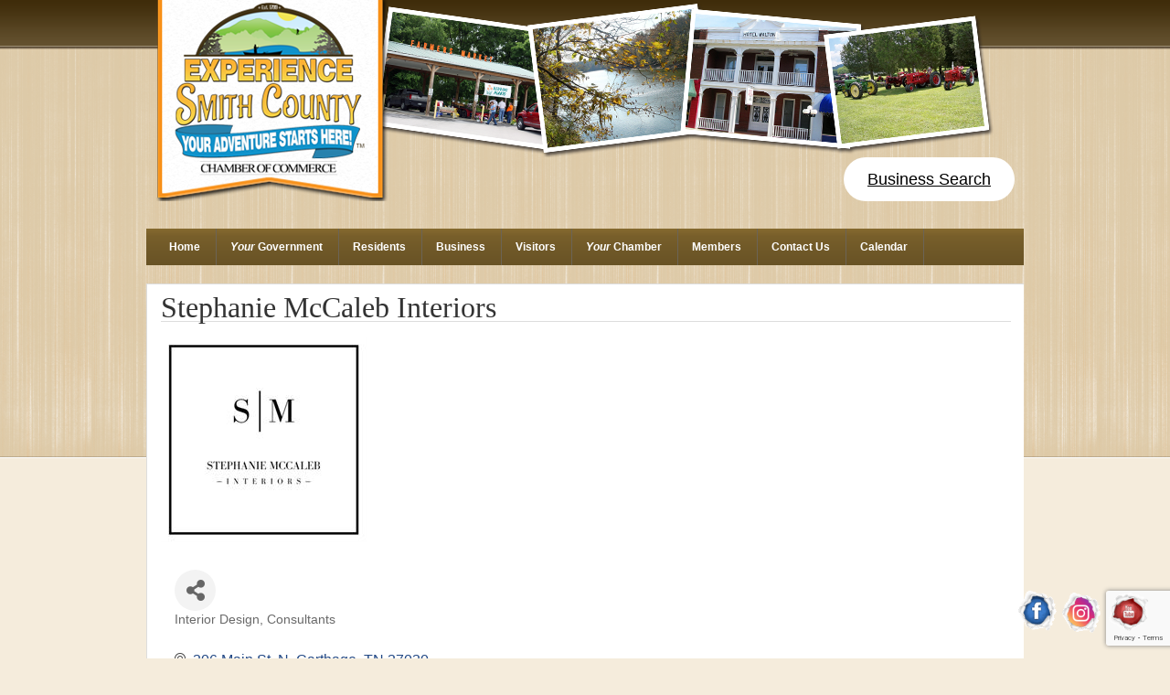

--- FILE ---
content_type: text/html; charset=utf-8
request_url: https://business.smithcountychamber.org/list/member/stephanie-mccaleb-interiors-carthage-396
body_size: 25013
content:

<!DOCTYPE html PUBLIC "-//W3C//DTD XHTML 1.0 Transitional//EN" "http://www.w3.org/TR/xhtml1/DTD/xhtml1-transitional.dtd">
<html xmlns="http://www.w3.org/1999/xhtml" lang="en-US" xml:lang="en-US">
<head profile="http://gmpg.org/xfn/11">
<!-- start injected HTML (CCID=3171) -->
<!-- page template: https://www.smithcountychamber.org/chambermaster-template/ -->
<base href="https://www.smithcountychamber.org/" />
<meta name="keywords" content="Interior design Home decor Furniture Gift Home furnishings Neutral Designer Unique Female owned " />
<meta name="description" content="Stephanie McCaleb Interiors | Interior Design, Curated Home Furnishings, &amp; Gifts " />
<link href="https://business.smithcountychamber.org/integration/customerdefinedcss?_=mZUZtg2" rel="stylesheet" type="text/css" />
<!-- link for rss not inserted -->
<!-- end injected HTML -->

<meta http-equiv="Content-Type" content="text/html; charset=UTF-8" />
			
		<title>Stephanie McCaleb Interiors | Interior Design | Consultants</title>

	<style>img:is([sizes="auto" i], [sizes^="auto," i]) { contain-intrinsic-size: 3000px 1500px }</style>
	<link rel='dns-prefetch' href='//secure.gravatar.com' />
<link rel='dns-prefetch' href='//stats.wp.com' />
<link rel='dns-prefetch' href='//v0.wordpress.com' />
<link rel='preconnect' href='//c0.wp.com' />
<link rel="alternate" type="application/rss+xml" title="Smith County, TN Chamber of Commerce &raquo; Feed" href="https://smithcountychamber.org/feed/" />
<link rel="alternate" type="application/rss+xml" title="Smith County, TN Chamber of Commerce &raquo; Comments Feed" href="https://smithcountychamber.org/comments/feed/" />
<link rel="canonical" href="https://business.smithcountychamber.org/list/member/stephanie-mccaleb-interiors-carthage-396" />
<script type="text/javascript">
/* <![CDATA[ */
window._wpemojiSettings = {"baseUrl":"https:\/\/s.w.org\/images\/core\/emoji\/16.0.1\/72x72\/","ext":".png","svgUrl":"https:\/\/s.w.org\/images\/core\/emoji\/16.0.1\/svg\/","svgExt":".svg","source":{"concatemoji":"https:\/\/smithcountychamber.org\/wp-includes\/js\/wp-emoji-release.min.js?ver=6.8.3"}};
/*! This file is auto-generated */
!function(s,n){var o,i,e;function c(e){try{var t={supportTests:e,timestamp:(new Date).valueOf()};sessionStorage.setItem(o,JSON.stringify(t))}catch(e){}}function p(e,t,n){e.clearRect(0,0,e.canvas.width,e.canvas.height),e.fillText(t,0,0);var t=new Uint32Array(e.getImageData(0,0,e.canvas.width,e.canvas.height).data),a=(e.clearRect(0,0,e.canvas.width,e.canvas.height),e.fillText(n,0,0),new Uint32Array(e.getImageData(0,0,e.canvas.width,e.canvas.height).data));return t.every(function(e,t){return e===a[t]})}function u(e,t){e.clearRect(0,0,e.canvas.width,e.canvas.height),e.fillText(t,0,0);for(var n=e.getImageData(16,16,1,1),a=0;a<n.data.length;a++)if(0!==n.data[a])return!1;return!0}function f(e,t,n,a){switch(t){case"flag":return n(e,"\ud83c\udff3\ufe0f\u200d\u26a7\ufe0f","\ud83c\udff3\ufe0f\u200b\u26a7\ufe0f")?!1:!n(e,"\ud83c\udde8\ud83c\uddf6","\ud83c\udde8\u200b\ud83c\uddf6")&&!n(e,"\ud83c\udff4\udb40\udc67\udb40\udc62\udb40\udc65\udb40\udc6e\udb40\udc67\udb40\udc7f","\ud83c\udff4\u200b\udb40\udc67\u200b\udb40\udc62\u200b\udb40\udc65\u200b\udb40\udc6e\u200b\udb40\udc67\u200b\udb40\udc7f");case"emoji":return!a(e,"\ud83e\udedf")}return!1}function g(e,t,n,a){var r="undefined"!=typeof WorkerGlobalScope&&self instanceof WorkerGlobalScope?new OffscreenCanvas(300,150):s.createElement("canvas"),o=r.getContext("2d",{willReadFrequently:!0}),i=(o.textBaseline="top",o.font="600 32px Arial",{});return e.forEach(function(e){i[e]=t(o,e,n,a)}),i}function t(e){var t=s.createElement("script");t.src=e,t.defer=!0,s.head.appendChild(t)}"undefined"!=typeof Promise&&(o="wpEmojiSettingsSupports",i=["flag","emoji"],n.supports={everything:!0,everythingExceptFlag:!0},e=new Promise(function(e){s.addEventListener("DOMContentLoaded",e,{once:!0})}),new Promise(function(t){var n=function(){try{var e=JSON.parse(sessionStorage.getItem(o));if("object"==typeof e&&"number"==typeof e.timestamp&&(new Date).valueOf()<e.timestamp+604800&&"object"==typeof e.supportTests)return e.supportTests}catch(e){}return null}();if(!n){if("undefined"!=typeof Worker&&"undefined"!=typeof OffscreenCanvas&&"undefined"!=typeof URL&&URL.createObjectURL&&"undefined"!=typeof Blob)try{var e="postMessage("+g.toString()+"("+[JSON.stringify(i),f.toString(),p.toString(),u.toString()].join(",")+"));",a=new Blob([e],{type:"text/javascript"}),r=new Worker(URL.createObjectURL(a),{name:"wpTestEmojiSupports"});return void(r.onmessage=function(e){c(n=e.data),r.terminate(),t(n)})}catch(e){}c(n=g(i,f,p,u))}t(n)}).then(function(e){for(var t in e)n.supports[t]=e[t],n.supports.everything=n.supports.everything&&n.supports[t],"flag"!==t&&(n.supports.everythingExceptFlag=n.supports.everythingExceptFlag&&n.supports[t]);n.supports.everythingExceptFlag=n.supports.everythingExceptFlag&&!n.supports.flag,n.DOMReady=!1,n.readyCallback=function(){n.DOMReady=!0}}).then(function(){return e}).then(function(){var e;n.supports.everything||(n.readyCallback(),(e=n.source||{}).concatemoji?t(e.concatemoji):e.wpemoji&&e.twemoji&&(t(e.twemoji),t(e.wpemoji)))}))}((window,document),window._wpemojiSettings);
/* ]]> */
</script>
<link rel='stylesheet' id='outreach-child-theme-css' href='https://smithcountychamber.org/wp-content/themes/outreach/style.css?ver=1.0.1' type='text/css' media='all' />
<style id='wp-emoji-styles-inline-css' type='text/css'>

	img.wp-smiley, img.emoji {
		display: inline !important;
		border: none !important;
		box-shadow: none !important;
		height: 1em !important;
		width: 1em !important;
		margin: 0 0.07em !important;
		vertical-align: -0.1em !important;
		background: none !important;
		padding: 0 !important;
	}
</style>
<link rel='stylesheet' id='wp-block-library-css' href='https://c0.wp.com/c/6.8.3/wp-includes/css/dist/block-library/style.min.css' type='text/css' media='all' />
<style id='classic-theme-styles-inline-css' type='text/css'>
/*! This file is auto-generated */
.wp-block-button__link{color:#fff;background-color:#32373c;border-radius:9999px;box-shadow:none;text-decoration:none;padding:calc(.667em + 2px) calc(1.333em + 2px);font-size:1.125em}.wp-block-file__button{background:#32373c;color:#fff;text-decoration:none}
</style>
<link rel='stylesheet' id='Connections_Directory/Block/Carousel/Style-css' href='//smithcountychamber.org/wp-content/plugins/connections/assets/dist/block/carousel/style.css?ver=1731583967' type='text/css' media='all' />
<link rel='stylesheet' id='Connections_Directory/Block/Team/Style-css' href='//smithcountychamber.org/wp-content/plugins/connections/assets/dist/block/team/style.css?ver=1731583967' type='text/css' media='all' />
<link rel='stylesheet' id='mediaelement-css' href='https://c0.wp.com/c/6.8.3/wp-includes/js/mediaelement/mediaelementplayer-legacy.min.css' type='text/css' media='all' />
<link rel='stylesheet' id='wp-mediaelement-css' href='https://c0.wp.com/c/6.8.3/wp-includes/js/mediaelement/wp-mediaelement.min.css' type='text/css' media='all' />
<style id='jetpack-sharing-buttons-style-inline-css' type='text/css'>
.jetpack-sharing-buttons__services-list{display:flex;flex-direction:row;flex-wrap:wrap;gap:0;list-style-type:none;margin:5px;padding:0}.jetpack-sharing-buttons__services-list.has-small-icon-size{font-size:12px}.jetpack-sharing-buttons__services-list.has-normal-icon-size{font-size:16px}.jetpack-sharing-buttons__services-list.has-large-icon-size{font-size:24px}.jetpack-sharing-buttons__services-list.has-huge-icon-size{font-size:36px}@media print{.jetpack-sharing-buttons__services-list{display:none!important}}.editor-styles-wrapper .wp-block-jetpack-sharing-buttons{gap:0;padding-inline-start:0}ul.jetpack-sharing-buttons__services-list.has-background{padding:1.25em 2.375em}
</style>
<style id='global-styles-inline-css' type='text/css'>
:root{--wp--preset--aspect-ratio--square: 1;--wp--preset--aspect-ratio--4-3: 4/3;--wp--preset--aspect-ratio--3-4: 3/4;--wp--preset--aspect-ratio--3-2: 3/2;--wp--preset--aspect-ratio--2-3: 2/3;--wp--preset--aspect-ratio--16-9: 16/9;--wp--preset--aspect-ratio--9-16: 9/16;--wp--preset--color--black: #000000;--wp--preset--color--cyan-bluish-gray: #abb8c3;--wp--preset--color--white: #ffffff;--wp--preset--color--pale-pink: #f78da7;--wp--preset--color--vivid-red: #cf2e2e;--wp--preset--color--luminous-vivid-orange: #ff6900;--wp--preset--color--luminous-vivid-amber: #fcb900;--wp--preset--color--light-green-cyan: #7bdcb5;--wp--preset--color--vivid-green-cyan: #00d084;--wp--preset--color--pale-cyan-blue: #8ed1fc;--wp--preset--color--vivid-cyan-blue: #0693e3;--wp--preset--color--vivid-purple: #9b51e0;--wp--preset--gradient--vivid-cyan-blue-to-vivid-purple: linear-gradient(135deg,rgba(6,147,227,1) 0%,rgb(155,81,224) 100%);--wp--preset--gradient--light-green-cyan-to-vivid-green-cyan: linear-gradient(135deg,rgb(122,220,180) 0%,rgb(0,208,130) 100%);--wp--preset--gradient--luminous-vivid-amber-to-luminous-vivid-orange: linear-gradient(135deg,rgba(252,185,0,1) 0%,rgba(255,105,0,1) 100%);--wp--preset--gradient--luminous-vivid-orange-to-vivid-red: linear-gradient(135deg,rgba(255,105,0,1) 0%,rgb(207,46,46) 100%);--wp--preset--gradient--very-light-gray-to-cyan-bluish-gray: linear-gradient(135deg,rgb(238,238,238) 0%,rgb(169,184,195) 100%);--wp--preset--gradient--cool-to-warm-spectrum: linear-gradient(135deg,rgb(74,234,220) 0%,rgb(151,120,209) 20%,rgb(207,42,186) 40%,rgb(238,44,130) 60%,rgb(251,105,98) 80%,rgb(254,248,76) 100%);--wp--preset--gradient--blush-light-purple: linear-gradient(135deg,rgb(255,206,236) 0%,rgb(152,150,240) 100%);--wp--preset--gradient--blush-bordeaux: linear-gradient(135deg,rgb(254,205,165) 0%,rgb(254,45,45) 50%,rgb(107,0,62) 100%);--wp--preset--gradient--luminous-dusk: linear-gradient(135deg,rgb(255,203,112) 0%,rgb(199,81,192) 50%,rgb(65,88,208) 100%);--wp--preset--gradient--pale-ocean: linear-gradient(135deg,rgb(255,245,203) 0%,rgb(182,227,212) 50%,rgb(51,167,181) 100%);--wp--preset--gradient--electric-grass: linear-gradient(135deg,rgb(202,248,128) 0%,rgb(113,206,126) 100%);--wp--preset--gradient--midnight: linear-gradient(135deg,rgb(2,3,129) 0%,rgb(40,116,252) 100%);--wp--preset--font-size--small: 13px;--wp--preset--font-size--medium: 20px;--wp--preset--font-size--large: 36px;--wp--preset--font-size--x-large: 42px;--wp--preset--spacing--20: 0.44rem;--wp--preset--spacing--30: 0.67rem;--wp--preset--spacing--40: 1rem;--wp--preset--spacing--50: 1.5rem;--wp--preset--spacing--60: 2.25rem;--wp--preset--spacing--70: 3.38rem;--wp--preset--spacing--80: 5.06rem;--wp--preset--shadow--natural: 6px 6px 9px rgba(0, 0, 0, 0.2);--wp--preset--shadow--deep: 12px 12px 50px rgba(0, 0, 0, 0.4);--wp--preset--shadow--sharp: 6px 6px 0px rgba(0, 0, 0, 0.2);--wp--preset--shadow--outlined: 6px 6px 0px -3px rgba(255, 255, 255, 1), 6px 6px rgba(0, 0, 0, 1);--wp--preset--shadow--crisp: 6px 6px 0px rgba(0, 0, 0, 1);}:where(.is-layout-flex){gap: 0.5em;}:where(.is-layout-grid){gap: 0.5em;}body .is-layout-flex{display: flex;}.is-layout-flex{flex-wrap: wrap;align-items: center;}.is-layout-flex > :is(*, div){margin: 0;}body .is-layout-grid{display: grid;}.is-layout-grid > :is(*, div){margin: 0;}:where(.wp-block-columns.is-layout-flex){gap: 2em;}:where(.wp-block-columns.is-layout-grid){gap: 2em;}:where(.wp-block-post-template.is-layout-flex){gap: 1.25em;}:where(.wp-block-post-template.is-layout-grid){gap: 1.25em;}.has-black-color{color: var(--wp--preset--color--black) !important;}.has-cyan-bluish-gray-color{color: var(--wp--preset--color--cyan-bluish-gray) !important;}.has-white-color{color: var(--wp--preset--color--white) !important;}.has-pale-pink-color{color: var(--wp--preset--color--pale-pink) !important;}.has-vivid-red-color{color: var(--wp--preset--color--vivid-red) !important;}.has-luminous-vivid-orange-color{color: var(--wp--preset--color--luminous-vivid-orange) !important;}.has-luminous-vivid-amber-color{color: var(--wp--preset--color--luminous-vivid-amber) !important;}.has-light-green-cyan-color{color: var(--wp--preset--color--light-green-cyan) !important;}.has-vivid-green-cyan-color{color: var(--wp--preset--color--vivid-green-cyan) !important;}.has-pale-cyan-blue-color{color: var(--wp--preset--color--pale-cyan-blue) !important;}.has-vivid-cyan-blue-color{color: var(--wp--preset--color--vivid-cyan-blue) !important;}.has-vivid-purple-color{color: var(--wp--preset--color--vivid-purple) !important;}.has-black-background-color{background-color: var(--wp--preset--color--black) !important;}.has-cyan-bluish-gray-background-color{background-color: var(--wp--preset--color--cyan-bluish-gray) !important;}.has-white-background-color{background-color: var(--wp--preset--color--white) !important;}.has-pale-pink-background-color{background-color: var(--wp--preset--color--pale-pink) !important;}.has-vivid-red-background-color{background-color: var(--wp--preset--color--vivid-red) !important;}.has-luminous-vivid-orange-background-color{background-color: var(--wp--preset--color--luminous-vivid-orange) !important;}.has-luminous-vivid-amber-background-color{background-color: var(--wp--preset--color--luminous-vivid-amber) !important;}.has-light-green-cyan-background-color{background-color: var(--wp--preset--color--light-green-cyan) !important;}.has-vivid-green-cyan-background-color{background-color: var(--wp--preset--color--vivid-green-cyan) !important;}.has-pale-cyan-blue-background-color{background-color: var(--wp--preset--color--pale-cyan-blue) !important;}.has-vivid-cyan-blue-background-color{background-color: var(--wp--preset--color--vivid-cyan-blue) !important;}.has-vivid-purple-background-color{background-color: var(--wp--preset--color--vivid-purple) !important;}.has-black-border-color{border-color: var(--wp--preset--color--black) !important;}.has-cyan-bluish-gray-border-color{border-color: var(--wp--preset--color--cyan-bluish-gray) !important;}.has-white-border-color{border-color: var(--wp--preset--color--white) !important;}.has-pale-pink-border-color{border-color: var(--wp--preset--color--pale-pink) !important;}.has-vivid-red-border-color{border-color: var(--wp--preset--color--vivid-red) !important;}.has-luminous-vivid-orange-border-color{border-color: var(--wp--preset--color--luminous-vivid-orange) !important;}.has-luminous-vivid-amber-border-color{border-color: var(--wp--preset--color--luminous-vivid-amber) !important;}.has-light-green-cyan-border-color{border-color: var(--wp--preset--color--light-green-cyan) !important;}.has-vivid-green-cyan-border-color{border-color: var(--wp--preset--color--vivid-green-cyan) !important;}.has-pale-cyan-blue-border-color{border-color: var(--wp--preset--color--pale-cyan-blue) !important;}.has-vivid-cyan-blue-border-color{border-color: var(--wp--preset--color--vivid-cyan-blue) !important;}.has-vivid-purple-border-color{border-color: var(--wp--preset--color--vivid-purple) !important;}.has-vivid-cyan-blue-to-vivid-purple-gradient-background{background: var(--wp--preset--gradient--vivid-cyan-blue-to-vivid-purple) !important;}.has-light-green-cyan-to-vivid-green-cyan-gradient-background{background: var(--wp--preset--gradient--light-green-cyan-to-vivid-green-cyan) !important;}.has-luminous-vivid-amber-to-luminous-vivid-orange-gradient-background{background: var(--wp--preset--gradient--luminous-vivid-amber-to-luminous-vivid-orange) !important;}.has-luminous-vivid-orange-to-vivid-red-gradient-background{background: var(--wp--preset--gradient--luminous-vivid-orange-to-vivid-red) !important;}.has-very-light-gray-to-cyan-bluish-gray-gradient-background{background: var(--wp--preset--gradient--very-light-gray-to-cyan-bluish-gray) !important;}.has-cool-to-warm-spectrum-gradient-background{background: var(--wp--preset--gradient--cool-to-warm-spectrum) !important;}.has-blush-light-purple-gradient-background{background: var(--wp--preset--gradient--blush-light-purple) !important;}.has-blush-bordeaux-gradient-background{background: var(--wp--preset--gradient--blush-bordeaux) !important;}.has-luminous-dusk-gradient-background{background: var(--wp--preset--gradient--luminous-dusk) !important;}.has-pale-ocean-gradient-background{background: var(--wp--preset--gradient--pale-ocean) !important;}.has-electric-grass-gradient-background{background: var(--wp--preset--gradient--electric-grass) !important;}.has-midnight-gradient-background{background: var(--wp--preset--gradient--midnight) !important;}.has-small-font-size{font-size: var(--wp--preset--font-size--small) !important;}.has-medium-font-size{font-size: var(--wp--preset--font-size--medium) !important;}.has-large-font-size{font-size: var(--wp--preset--font-size--large) !important;}.has-x-large-font-size{font-size: var(--wp--preset--font-size--x-large) !important;}
:where(.wp-block-post-template.is-layout-flex){gap: 1.25em;}:where(.wp-block-post-template.is-layout-grid){gap: 1.25em;}
:where(.wp-block-columns.is-layout-flex){gap: 2em;}:where(.wp-block-columns.is-layout-grid){gap: 2em;}
:root :where(.wp-block-pullquote){font-size: 1.5em;line-height: 1.6;}
</style>
<link rel='stylesheet' id='widgets-on-pages-css' href='https://smithcountychamber.org/wp-content/plugins/widgets-on-pages/public/css/widgets-on-pages-public.css?ver=1.4.0' type='text/css' media='all' />
<link rel='stylesheet' id='acx_fsmi_styles-css' href='https://smithcountychamber.org/wp-content/plugins/floating-social-media-icon/css/style.css?v=4.3&#038;ver=6.8.3' type='text/css' media='all' />
<link rel='stylesheet' id='genesis-social-profiles-menu-css' href='https://smithcountychamber.org/wp-content/plugins/genesis-social-profiles-menu/css/gspm-styles.css?ver=1.2' type='text/css' media='all' />
<link rel='stylesheet' id='simple-social-icons-font-css' href='https://smithcountychamber.org/wp-content/plugins/simple-social-icons/css/style.css?ver=4.0.0' type='text/css' media='all' />
<link rel='stylesheet' id='genesis-widgetized-footer-css' href='https://smithcountychamber.org/wp-content/plugins/genesis-widgetized-footer/css/gwfoot-styles.min.css?ver=1564604279' type='text/css' media='all' />
<link rel='stylesheet' id='genesis-printstyle-plus-css' href='https://smithcountychamber.org/wp-content/plugins/genesis-printstyle-plus/css/print.min.css?ver=1564604260' type='text/css' media='print' />
<link rel='stylesheet' id='cn-public-css' href='//smithcountychamber.org/wp-content/plugins/connections/assets/dist/frontend/style.css?ver=10.4.66-1731583967' type='text/css' media='all' />
<link rel='stylesheet' id='cnt-profile-css' href='//smithcountychamber.org/wp-content/plugins/connections/templates/profile/profile.css?ver=3.0' type='text/css' media='all' />
<link rel='stylesheet' id='cn-brandicons-css' href='//smithcountychamber.org/wp-content/plugins/connections/assets/vendor/icomoon-brands/style.css?ver=10.4.66' type='text/css' media='all' />
<link rel='stylesheet' id='cn-chosen-css' href='//smithcountychamber.org/wp-content/plugins/connections/assets/vendor/chosen/chosen.min.css?ver=1.8.7' type='text/css' media='all' />
<link rel='stylesheet' id='sharedaddy-css' href='https://c0.wp.com/p/jetpack/15.4/modules/sharedaddy/sharing.css' type='text/css' media='all' />
<link rel='stylesheet' id='social-logos-css' href='https://c0.wp.com/p/jetpack/15.4/_inc/social-logos/social-logos.min.css' type='text/css' media='all' />
<link rel='stylesheet' id='promoslider_main-css' href='https://smithcountychamber.org/wp-content/plugins/promotion-slider/css/slider.css?ver=6.8.3' type='text/css' media='all' />
<!--[if lt IE 9]>
<script type="text/javascript" src="https://smithcountychamber.org/wp-content/themes/genesis/lib/js/html5shiv.min.js?ver=3.7.3" id="html5shiv-js"></script>
<![endif]-->
<script type="text/javascript" src="https://smithcountychamber.org/wp-content/plugins/genesis-media-project/modules/video/js/flowplayer/flowplayer-3.2.6.min.js?ver=3.2.6" id="gmp-flowplayer-js"></script>
<script type="text/javascript" src="https://smithcountychamber.org/wp-content/plugins/genesis-media-project/modules/video/js/flowplayer/flowplayer.ipad-3.2.2.min.js?ver=3.2.2" id="gmp-flowplayer-ipad-js"></script>
<script type="text/javascript" src="https://c0.wp.com/c/6.8.3/wp-includes/js/jquery/jquery.min.js" id="jquery-core-js"></script>
<script type="text/javascript" src="https://c0.wp.com/c/6.8.3/wp-includes/js/jquery/jquery-migrate.min.js" id="jquery-migrate-js"></script>
<script type="text/javascript" src="https://smithcountychamber.org/wp-content/plugins/genesis-media-project/modules/video/js/fitvids/jquery.fitvids.js?ver=1.0.0" id="gmp-fitvid-lib-js"></script>
<script type="text/javascript" id="promoslider_main-js-extra">
/* <![CDATA[ */
var promoslider_options = {"version":"3.3.4"};
/* ]]> */
</script>
<script type="text/javascript" src="https://smithcountychamber.org/wp-content/plugins/promotion-slider/js/promoslider.js?ver=6.8.3" id="promoslider_main-js"></script>
<link rel="alternate" title="JSON" type="application/json" href="https://smithcountychamber.org/wp-json/wp/v2/pages/750653" /><link rel="EditURI" type="application/rsd+xml" title="RSD" href="https://smithcountychamber.org/xmlrpc.php?rsd" />





<!-- Starting Styles For Social Media Icon From Acurax International www.acurax.com -->
<style type='text/css'>
#divBottomRight img 
{
width: 48px; 
}
</style>
<!-- Ending Styles For Social Media Icon From Acurax International www.acurax.com -->



	
<style type="text/css" media="screen">
	#rotator {
		position: relative;
		width: 910px;
		height: 290px;
		margin: 0; padding: 0;
		overflow: hidden;
	}
</style>
	
	<style>img#wpstats{display:none}</style>
		<link rel="pingback" href="https://smithcountychamber.org/xmlrpc.php" />

<!-- Jetpack Open Graph Tags -->


<meta property="article:published_time" content="2017-09-20T18:27:28+00:00" />
<meta property="article:modified_time" content="2017-09-20T18:27:48+00:00" />





<meta name="twitter:image" content="https://smithcountychamber.org/wp-content/uploads/2025/04/Untitled-design-8-300x300.png" />
<meta name="twitter:card" content="summary" />

<!-- End Jetpack Open Graph Tags -->
<link rel="icon" href="https://smithcountychamber.org/wp-content/uploads/2025/04/Untitled-design-8-65x65.png" sizes="32x32" />
<link rel="icon" href="https://smithcountychamber.org/wp-content/uploads/2025/04/Untitled-design-8-300x300.png" sizes="192x192" />
<link rel="apple-touch-icon" href="https://smithcountychamber.org/wp-content/uploads/2025/04/Untitled-design-8-300x300.png" />
<meta name="msapplication-TileImage" content="https://smithcountychamber.org/wp-content/uploads/2025/04/Untitled-design-8-300x300.png" />
		<style type="text/css" id="wp-custom-css">
			.wp-block-image figcaption {
	font-size: 14pt;
	font-family: "Arial";
	text-align: center!important;
}		</style>
		    <!-- jQuery first, then Popper.js, then Bootstrap JS -->
    <script src="https://code.jquery.com/jquery-3.7.1.min.js" crossorigin="anonymous"></script>
    <script type="text/javascript" src="https://code.jquery.com/ui/1.13.2/jquery-ui.min.js"></script>
<script src="https://business.smithcountychamber.org/Content/bundles/SEO4?v=jX-Yo1jNxYBrX6Ffq1gbxQahkKjKjLSiGjCSMnG9UuU1"></script>
    <script type="text/javascript" src="https://ajax.aspnetcdn.com/ajax/globalize/0.1.1/globalize.min.js"></script>
    <script type="text/javascript" src="https://ajax.aspnetcdn.com/ajax/globalize/0.1.1/cultures/globalize.culture.en-US.js"></script>
    <!-- Required meta tags -->
    <meta charset="utf-8">
    <meta name="viewport" content="width=device-width, initial-scale=1, shrink-to-fit=no">
    <link rel="stylesheet" href="https://code.jquery.com/ui/1.13.2/themes/base/jquery-ui.css" type="text/css" media="all" />
    <script type="text/javascript">
        var MNI = MNI || {};
        MNI.CurrentCulture = 'en-US';
        MNI.CultureDateFormat = 'M/d/yyyy';
        MNI.BaseUrl = 'https://business.smithcountychamber.org';
        MNI.jQuery = jQuery.noConflict(true);
        MNI.Page = {
            Domain: 'business.smithcountychamber.org',
            Context: 299,
            Category: null,
            Member: 396,
            MemberPagePopup: true
        };
        MNI.LayoutPromise = new Promise(function (resolve) {
            MNI.LayoutResolution = resolve;
        });
        MNI.MemberFilterUrl = 'list';
    </script>


    <script src="https://www.google.com/recaptcha/enterprise.js?render=6LfI_T8rAAAAAMkWHrLP_GfSf3tLy9tKa839wcWa" async defer></script>
    <script>

        const SITE_KEY = '6LfI_T8rAAAAAMkWHrLP_GfSf3tLy9tKa839wcWa';

        // Repeatedly check if grecaptcha has been loaded, and call the callback once it's available
        function waitForGrecaptcha(callback, retries = 10, interval = 1000) {
            if (typeof grecaptcha !== 'undefined' && grecaptcha.enterprise.execute) {
                callback();
            } else if (retries > 0) { 
                setTimeout(() => {
                    waitForGrecaptcha(callback, retries - 1, interval);
                }, interval);
            } else {
                console.error("grecaptcha is not available after multiple attempts");
            }
        }

        // Generates a reCAPTCHA v3 token using grecaptcha.enterprise and injects it into the given form.
        // If the token input doesn't exist, it creates one. Then it executes the callback with the token.
        function setReCaptchaToken(formElement, callback, action = 'submit') {
            grecaptcha.enterprise.ready(function () {
                grecaptcha.enterprise.execute(SITE_KEY, { action: action }).then(function (token) {

                    MNI.jQuery(function ($) {
                        let input = $(formElement).find("input[name='g-recaptcha-v3']");

                        if (input.length === 0) {
                            input = $('<input>', {
                                type: 'hidden',
                                name: 'g-recaptcha-v3',
                                value: token
                            });
                            $(formElement).append(input);
                        }
                        else
                            $(input).val(token);

                        if (typeof callback === 'function') callback(token);
                    })

                });
            });
        }

    </script>




<script src="https://business.smithcountychamber.org/Content/bundles/MNI?v=34V3-w6z5bLW9Yl7pjO3C5tja0TdKeHFrpRQ0eCPbz81"></script>


    <meta property='og:url' content='https://business.smithcountychamber.org/list/member/stephanie-mccaleb-interiors-carthage-396' />
<meta property='og:title' content='Stephanie McCaleb Interiors' />
<meta property='og:image' content='https://chambermaster.blob.core.windows.net/images/chambers/3171/ChamberImages/logo/200x200/SC-Chamber-Logo.png' />

    <!-- Bootstrap CSS -->
    <link type="text/css" href="https://business.smithcountychamber.org/Content/SEO4/css/bootstrap/bootstrap-ns.min.css" rel="stylesheet" />
<link href="https://business.smithcountychamber.org/Content/SEO4/css/fontawesome/css/fa.bundle?v=ruPA372u21djZ69Q5Ysnch4rq1PR55j8o6h6btgP60M1" rel="stylesheet"/>
<link href="https://business.smithcountychamber.org/Content/SEO4/css/v4-module.bundle?v=teKUclOSNwyO4iQ2s3q00X0U2jxs0Mkz0T6S0f4p_241" rel="stylesheet"/>
<meta name="referrer" content="origin" />

<!-- Original module template: http://www.smithcountychamber.org/chambermaster-template/ --></head>
<body class="wp-singular page-template-default page page-id-750653 wp-theme-genesis wp-child-theme-outreach gspm header-image full-width-content"><div id="wrap"><div id="header"><div class="wrap"><div id="title-area"><p id="title"><a href="https://smithcountychamber.org/">Smith County, TN Chamber of Commerce</a></p><p id="description">Small Town, Hometown</p></div><div class="widget-area header-widget-area"><div id="text-23" class="widget widget_text"><div class="widget-wrap">			<div class="textwidget">
				<div class="promo_slider_wrapper first no_pause">
					
					<div class="promo_slider_nav tabbed_ps_nav slider_selections"></div>

					<div class="promo_slider auto_advance" style="width:740px; height:172px;">
						<span class="promo_slider_time_delay" style="display:none;">8</span>
						
							<div class="panel panel-1">
								<span class="panel-title" style="display:none;">HeaderSlider1</span>
										<div class="promo_slider_background_image"><img width="740" height="172" src="https://smithcountychamber.org/wp-content/uploads/2012/06/Slider1.png" class="attachment-full size-full wp-post-image" alt="" decoding="async" fetchpriority="high" srcset="https://smithcountychamber.org/wp-content/uploads/2012/06/Slider1.png 740w, https://smithcountychamber.org/wp-content/uploads/2012/06/Slider1-300x69.png 300w" sizes="(max-width: 740px) 100vw, 740px" />		</div>							</div>

													
						<div class="clear"></div>

					</div>
				</div></div>
		</div></div>
<div id="text-18" class="widget widget_text"><div class="widget-wrap">			<div class="textwidget"><link href='http://fonts.googleapis.com/css?family=Berkshire+Swash' rel='stylesheet' type='text/css'>
<link href='http://fonts.googleapis.com/css?family=Aladin' rel='stylesheet' type='text/css'>
<link href='http://fonts.googleapis.com/css?family=Great+Vibes' rel='stylesheet' type='text/css'></div>
		</div></div>
<div id="block-4" class="widget widget_block widget_text"><div class="widget-wrap">
<p></p>
</div></div>
<div id="block-39" class="widget widget_block"><div class="widget-wrap">
<div class="wp-block-buttons is-content-justification-right is-layout-flex wp-container-core-buttons-is-layout-765c4724 wp-block-buttons-is-layout-flex">
<div class="wp-block-button is-style-outline is-style-outline--1"><a class="wp-block-button__link has-black-color has-white-background-color has-text-color has-background has-link-color wp-element-button" href="https://business.smithcountychamber.org/list">Business Search</a></div>
</div>
</div></div>
</div></div></div><div id="subnav"><div class="wrap"><ul id="menu-navigation" class="menu genesis-nav-menu menu-secondary"><li id="menu-item-165" class="menumod menu-item menu-item-type-custom menu-item-object-custom menu-item-home menu-item-165"><a href="https://smithcountychamber.org/">Home</a></li>
<li id="menu-item-517" class="menu-item menu-item-type-custom menu-item-object-custom menu-item-has-children menu-item-517"><a href="#"><i>Your</i> Government</a>
<ul class="sub-menu">
	<li id="menu-item-1479" class="menu-item menu-item-type-post_type menu-item-object-page menu-item-1479"><a href="https://smithcountychamber.org/major-towns/">City Government</a></li>
	<li id="menu-item-244" class="menumod menu-item menu-item-type-post_type menu-item-object-page menu-item-244"><a href="https://smithcountychamber.org/state-government/">State Government</a></li>
	<li id="menu-item-240" class="menumod menu-item menu-item-type-post_type menu-item-object-page menu-item-has-children menu-item-240"><a href="https://smithcountychamber.org/federal-government/">Federal Government</a>
	<ul class="sub-menu">
		<li id="menu-item-751923" class="menu-item menu-item-type-custom menu-item-object-custom menu-item-751923"><a href="http://smithcotn.com">County  &#038; Local Government</a></li>
	</ul>
</li>
	<li id="menu-item-631" class="menumod menu-item menu-item-type-post_type menu-item-object-page menu-item-631"><a href="https://smithcountychamber.org/election-commission/">Election Commission</a></li>
</ul>
</li>
<li id="menu-item-518" class="menumod menu-item menu-item-type-custom menu-item-object-custom menu-item-has-children menu-item-518"><a href="#">Residents</a>
<ul class="sub-menu">
	<li id="menu-item-514" class="menumod menu-item menu-item-type-post_type menu-item-object-page menu-item-514"><a href="https://smithcountychamber.org/clubs-organizations/">Civic Clubs</a></li>
	<li id="menu-item-622" class="menumod menu-item menu-item-type-post_type menu-item-object-page menu-item-622"><a href="https://smithcountychamber.org/community-organizations/">Community Organizations</a></li>
	<li id="menu-item-478" class="menumod menu-item menu-item-type-post_type menu-item-object-page menu-item-478"><a href="https://smithcountychamber.org/assisting-organizations/">Community Services</a></li>
	<li id="menu-item-748182" class="menu-item menu-item-type-custom menu-item-object-custom menu-item-748182"><a href="http://www.smithcountyfitness.com">Fitness Center</a></li>
	<li id="menu-item-247" class="menumod menu-item menu-item-type-post_type menu-item-object-page menu-item-247"><a href="https://smithcountychamber.org/schools/">Schools</a></li>
	<li id="menu-item-749557" class="menu-item menu-item-type-post_type menu-item-object-page menu-item-749557"><a href="https://smithcountychamber.org/senior-citizens/">Senior Citizens Center</a></li>
</ul>
</li>
<li id="menu-item-519" class="menu-item menu-item-type-custom menu-item-object-custom menu-item-has-children menu-item-519"><a href="#">Business</a>
<ul class="sub-menu">
	<li id="menu-item-1039" class="menu-item menu-item-type-post_type menu-item-object-page menu-item-1039"><a href="https://smithcountychamber.org/agriculture/">Agriculture</a></li>
	<li id="menu-item-746518" class="menu-item menu-item-type-post_type menu-item-object-page menu-item-746518"><a href="https://smithcountychamber.org/available-properties/">Available Properties (Zoned Industrial)</a></li>
	<li id="menu-item-1483" class="menu-item menu-item-type-post_type menu-item-object-page menu-item-1483"><a href="https://smithcountychamber.org/major-towns/">Community Data</a></li>
	<li id="menu-item-258" class="menumod menu-item menu-item-type-post_type menu-item-object-page menu-item-258"><a href="https://smithcountychamber.org/economic-development/">Economic Development</a></li>
	<li id="menu-item-424372" class="menu-item menu-item-type-post_type menu-item-object-page menu-item-424372"><a href="https://smithcountychamber.org/industry/">Manufacturing</a></li>
	<li id="menu-item-751653" class="menu-item menu-item-type-custom menu-item-object-custom menu-item-751653"><a href="https://www.tsbdc.org">Small Business Assistance</a></li>
</ul>
</li>
<li id="menu-item-746897" class="menu-item menu-item-type-custom menu-item-object-custom menu-item-has-children menu-item-746897"><a href="http://visitsmithcountytn.com">Visitors</a>
<ul class="sub-menu">
	<li id="menu-item-752306" class="menu-item menu-item-type-post_type menu-item-object-page menu-item-752306"><a href="https://smithcountychamber.org/newsletter-deals/">Newsletter &amp; Deals</a></li>
	<li id="menu-item-751922" class="menu-item menu-item-type-custom menu-item-object-custom menu-item-751922"><a href="http://visitsmithcountytn.com">Visit Smith County</a></li>
	<li id="menu-item-751109" class="menu-item menu-item-type-custom menu-item-object-custom menu-item-751109"><a href="http://business.smithcountychamber.org/weather">Weather</a></li>
</ul>
</li>
<li id="menu-item-521" class="menu-item menu-item-type-custom menu-item-object-custom menu-item-has-children menu-item-521"><a href="#"><i>Your</i> Chamber</a>
<ul class="sub-menu">
	<li id="menu-item-751107" class="menu-item menu-item-type-custom menu-item-object-custom menu-item-751107"><a href="http://business.smithcountychamber.org/member/newmemberapp">Membership Application</a></li>
	<li id="menu-item-295" class="menumod menu-item menu-item-type-post_type menu-item-object-page menu-item-295"><a href="https://smithcountychamber.org/join/">Join the Chamber</a></li>
	<li id="menu-item-752238" class="menu-item menu-item-type-post_type menu-item-object-page menu-item-752238"><a href="https://smithcountychamber.org/board-of-directors/">Board of Directors</a></li>
	<li id="menu-item-1318" class="menu-item menu-item-type-post_type menu-item-object-page menu-item-1318"><a href="https://smithcountychamber.org/chamber-committees/">Chamber Committees</a></li>
	<li id="menu-item-940" class="menu-item menu-item-type-post_type menu-item-object-page menu-item-940"><a href="https://smithcountychamber.org/industrial-board/">Industrial Board</a></li>
	<li id="menu-item-751101" class="menu-item menu-item-type-custom menu-item-object-custom menu-item-751101"><a href="http://business.smithcountychamber.org/jobs">Job Postings</a></li>
	<li id="menu-item-751103" class="menu-item menu-item-type-custom menu-item-object-custom menu-item-751103"><a href="http://business.smithcountychamber.org/marketspace">MarketSpace</a></li>
	<li id="menu-item-294" class="menumod menu-item menu-item-type-post_type menu-item-object-page menu-item-294"><a href="https://smithcountychamber.org/newsletter/">Smith County Public E-Mail List</a></li>
	<li id="menu-item-1374" class="menu-item menu-item-type-custom menu-item-object-custom menu-item-1374"><a target="_blank" href="http://www.youtube.com/user/mydtc3/videos?query=Smith+County+Chamber+">Chamber Corner Youtube Channel</a></li>
	<li id="menu-item-752270" class="menu-item menu-item-type-post_type menu-item-object-page menu-item-752270"><a href="https://smithcountychamber.org/chamber-members/experience-smith-county-tn-magazine/">Experience Smith County, TN Magazine</a></li>
</ul>
</li>
<li id="menu-item-1373" class="menu-item menu-item-type-custom menu-item-object-custom menu-item-has-children menu-item-1373"><a href="#">Members</a>
<ul class="sub-menu">
	<li id="menu-item-751104" class="menu-item menu-item-type-custom menu-item-object-custom menu-item-751104"><a href="http://business.smithcountychamber.org/list">Member Directory</a></li>
	<li id="menu-item-752335" class="menu-item menu-item-type-post_type menu-item-object-page menu-item-752335"><a href="https://smithcountychamber.org/available-marketing-options/">Available Marketing Options</a></li>
	<li id="menu-item-751105" class="menu-item menu-item-type-custom menu-item-object-custom menu-item-751105"><a href="http://business.smithcountychamber.org/login">Member Login</a></li>
	<li id="menu-item-718" class="menu-item menu-item-type-taxonomy menu-item-object-category menu-item-718"><a href="https://smithcountychamber.org/category/chamber-connection/new-member-profiles/">Member Profiles</a></li>
	<li id="menu-item-751099" class="menu-item menu-item-type-custom menu-item-object-custom menu-item-751099"><a href="http://business.smithcountychamber.org/hotdeals">Hot Deals</a></li>
	<li id="menu-item-751106" class="menu-item menu-item-type-custom menu-item-object-custom menu-item-751106"><a href="http://business.smithcountychamber.org/membertomember">Member to Member Deals</a></li>
	<li id="menu-item-751108" class="menu-item menu-item-type-custom menu-item-object-custom menu-item-751108"><a href="http://business.smithcountychamber.org/news">Member News</a></li>
	<li id="menu-item-751102" class="menu-item menu-item-type-custom menu-item-object-custom menu-item-751102"><a href="http://business.smithcountychamber.org/map">Member Map</a></li>
</ul>
</li>
<li id="menu-item-751096" class="menu-item menu-item-type-custom menu-item-object-custom menu-item-has-children menu-item-751096"><a href="http://business.smithcountychamber.org/contact">Contact Us</a>
<ul class="sub-menu">
	<li id="menu-item-751100" class="menu-item menu-item-type-custom menu-item-object-custom menu-item-751100"><a href="http://business.smithcountychamber.org/info">Info Request</a></li>
</ul>
</li>
<li id="menu-item-752251" class="menu-item menu-item-type-custom menu-item-object-custom menu-item-has-children menu-item-752251"><a href="http://business.smithcountychamber.org/events/calendar">Calendar</a>
<ul class="sub-menu">
	<li id="menu-item-751097" class="menu-item menu-item-type-custom menu-item-object-custom menu-item-751097"><a href="http://business.smithcountychamber.org/events">Upcoming Events</a></li>
	<li id="menu-item-752286" class="menu-item menu-item-type-post_type menu-item-object-page menu-item-752286"><a href="https://smithcountychamber.org/wwhf-contest-registration/">WWHF Contest Registration</a></li>
	<li id="menu-item-752296" class="menu-item menu-item-type-post_type menu-item-object-page menu-item-752296"><a href="https://smithcountychamber.org/harvest-queen-pageant/">Harvest Queen Pageant</a></li>
</ul>
</li>
</ul></div></div><div id="inner"><div id="content-sidebar-wrap"><div id="content" class="hfeed"><div class="post-750653 page type-page status-publish hentry entry"><h1 class="entry-title">Stephanie McCaleb Interiors</h1>
<div class="entry-content"><p>    <div id="gzns">
        



<div class="container-fluid gz-search-details" itemscope="itemscope" itemtype="http://schema.org/LocalBusiness">
    <!--member detail page header -->
        <div class="row gz-details-headerimg">
            <div class="col-xs-12">
                <div class="media"><img class="img-fluid" itemprop="image" itemscope itemtype="https://schema.org/ImageObject" src="https://chambermaster.blob.core.windows.net/images/customers/3171/members/396/logos/MEMBER_PAGE_HEADER/by_stephanie_mccaleb_interiors.jpeg" alt="Stephanie McCaleb Interiors" title="Stephanie McCaleb Interiors"></div>
            </div>
        </div>
  <!--page title and share buttons -->
  <div class="row gz-details-header">
        <div class="col-auto pr-0 gz-details-logo-col">
		    
	    </div>
	    <div class="col pl-0">
		    <div class="d-flex gz-details-head">
                    <meta itemprop="name" content="Stephanie McCaleb Interiors" />
			    <!-- share Button trigger modal -->
		            <button id="shareDrop" type="button" class="gz-share-btn" data-toggle="modal" data-target="#shareModal" aria-label="Share Button"> <i class="gz-fas gz-fa-share-alt"></i></button>
		    </div>
		            <div class="gz-details-categories">
		                <h5 class="gz-subtitle sr-only">Categories</h5>
		                <p><span class="gz-cat">Interior Design</span><span class="gz-cat">Consultants</span></p>
		            </div>
	    </div>
  </div>
  <!-- row for links and map -->
  <div class="row gz-details-links">
    <div class="col-sm-7 col-md-8">
      <ul class="list-group gz-list-group">
              <li class="list-group-item gz-card-address">
			    <a href="https://www.google.com/maps?q=306%20Main%20St.%20N,%20Carthage,%20TN,%2037030" onclick="MNI.Hit.MemberMap(396)" target="_blank" class="card-link" itemprop="address" itemscope="itemscope" itemtype="http://schema.org/PostalAddress">
                    <i class="gz-fal gz-fa-map-marker-alt"></i>
                    <span class="gz-street-address" itemprop="streetAddress">306 Main St. N</span>
                    
                    
                    
                    <span class="gz-address-city" itemprop="addressLocality">Carthage</span>
                    <span itemprop="addressRegion">TN</span>
                    <span itemprop="postalCode">37030</span>
                </a>
              </li>
        <li class="list-group-item gz-card-phone">
			<a href="tel:6154784564" class="card-link"><i class="gz-fal gz-fa-phone"></i><span itemprop="telephone">(615) 478-4564</span></a>
		</li>
        
        
        <li class="list-group-item gz-card-email">
            <a id="gz-directory-contactmember" class="card-link" href="javascript:void(0)"><i class="gz-fal gz-fa-at"></i><span itemprop="email">Send Email</span></a>
		</li>
        <li class="list-group-item gz-card-website">
			<a href="https://www.stephaniemccalebinteriors.com/" onclick="MNI.Hit.MemberWebsite(396)" itemprop="url" class="card-link"><i class="gz-fal gz-fa-globe"></i><span itemprop="sameAs">https://www.stephaniemccalebinteriors.com/</span></a>
		</li>

            <li class="list-group-item gz-card-social">
              <a class="gz-social-facebook" target="_blank" href="https://www.facebook.com/stephaniemccalebinteriors/" title="View on Facebook"><i class="gz-fab gz-fa-facebook-f"></i></a>
            </li>
      </ul>
      <div class="gz-details-hours">
        <p class="gz-details-subtitle"><strong>Hours:</strong></p>
        <p>Tuesday-Friday 10:00am-5:00pm<br />Saturday 10:00am-2:00pm</p>
      </div>
	  
    </div>
    <div class="col-sm-5 col-md-4">
        <div class="gz-map embed-responsive embed-responsive-16by9 fitvidsignore">
            <iframe src="https://www.google.com/maps/embed/v1/place?key=AIzaSyAACLyaFddZFsbbsMCsSY4lq7g6N4ycArE&amp;q=306%20Main%20St.%20N,%20Carthage,%20TN,%2037030" width="600" height="450" frameborder="0" style="border:0" allowfullscreen></iframe>
        </div>
        
    </div>
  </div>


  <!-- row for about -->
  

  <!-- row for video and highlights -->
  <div class="row gz-video-highlights">
    <!-- if no video, omit entire gz-details-video column below -->
    

	<!-- if no highlights, omit entire gz-details-highlights column below -->
  </div>

<!-- row for images, omit entire row if none exist. Each image will pull up modal with the full size image in it. Same module, unique image, see https://getbootstrap.com/docs/4.1/components/modal/#varying-modal-content -->
    <div class="row gz-details-images">
	    <div class="col-sm-12">
          <h3 class="gz-subtitle">Images</h3>
        </div>
	     <div class="col-sm-12 card-columns gz-details-columns">
    <div class="card">
        <img class="card-img gz-details-img" src="https://chambermaster.blob.core.windows.net/images/customers/3171/members/396/photos/GALLERY_MAIN/IMG_4005.jpeg" title="Gallery Image IMG_4005.jpeg" alt="Gallery Image IMG_4005.jpeg" data-toggle="modal" data-target="#detailsImagesModal1449" itemprop="image">
    </div>
    <div class="modal fade gz-details-images-modal" id="detailsImagesModal1449" tabindex="-1" role="dialog" aria-labelledby="imagesModalLabel" aria-hidden="true">
        <div class="modal-dialog" role="document">
            <div class="modal-content">
	            <div class="modal-header">
	            <h5 class="modal-title sr-only" id="imagesModalLabel">Gallery Image IMG_4005.jpeg</h5><!--import img alt and/or title as title text for assistive technologies-->
	            <button type="button" class="close" data-dismiss="modal" aria-label="Close">
		            <span aria-hidden="true">&times;</span>
	            </button>
	            </div>
	            <div class="modal-body">
	            <img class="gz-modal-details-img" src="https://chambermaster.blob.core.windows.net/images/customers/3171/members/396/photos/GALLERY_MAIN/IMG_4005.jpeg" alt="Gallery Image IMG_4005.jpeg" title="Gallery Image IMG_4005.jpeg">
	            </div>
            </div>
        </div>
    </div>
    <div class="card">
        <img class="card-img gz-details-img" src="https://chambermaster.blob.core.windows.net/images/customers/3171/members/396/photos/GALLERY_MAIN/IMG_7891.jpeg" title="Gallery Image IMG_7891.jpeg" alt="Gallery Image IMG_7891.jpeg" data-toggle="modal" data-target="#detailsImagesModal1452" itemprop="image">
    </div>
    <div class="modal fade gz-details-images-modal" id="detailsImagesModal1452" tabindex="-1" role="dialog" aria-labelledby="imagesModalLabel" aria-hidden="true">
        <div class="modal-dialog" role="document">
            <div class="modal-content">
	            <div class="modal-header">
	            <h5 class="modal-title sr-only" id="imagesModalLabel">Gallery Image IMG_7891.jpeg</h5><!--import img alt and/or title as title text for assistive technologies-->
	            <button type="button" class="close" data-dismiss="modal" aria-label="Close">
		            <span aria-hidden="true">&times;</span>
	            </button>
	            </div>
	            <div class="modal-body">
	            <img class="gz-modal-details-img" src="https://chambermaster.blob.core.windows.net/images/customers/3171/members/396/photos/GALLERY_MAIN/IMG_7891.jpeg" alt="Gallery Image IMG_7891.jpeg" title="Gallery Image IMG_7891.jpeg">
	            </div>
            </div>
        </div>
    </div>
    <div class="card">
        <img class="card-img gz-details-img" src="https://chambermaster.blob.core.windows.net/images/customers/3171/members/396/photos/GALLERY_MAIN/IMG_2798.jpeg" title="Gallery Image IMG_2798.jpeg" alt="Gallery Image IMG_2798.jpeg" data-toggle="modal" data-target="#detailsImagesModal1455" itemprop="image">
    </div>
    <div class="modal fade gz-details-images-modal" id="detailsImagesModal1455" tabindex="-1" role="dialog" aria-labelledby="imagesModalLabel" aria-hidden="true">
        <div class="modal-dialog" role="document">
            <div class="modal-content">
	            <div class="modal-header">
	            <h5 class="modal-title sr-only" id="imagesModalLabel">Gallery Image IMG_2798.jpeg</h5><!--import img alt and/or title as title text for assistive technologies-->
	            <button type="button" class="close" data-dismiss="modal" aria-label="Close">
		            <span aria-hidden="true">&times;</span>
	            </button>
	            </div>
	            <div class="modal-body">
	            <img class="gz-modal-details-img" src="https://chambermaster.blob.core.windows.net/images/customers/3171/members/396/photos/GALLERY_MAIN/IMG_2798.jpeg" alt="Gallery Image IMG_2798.jpeg" title="Gallery Image IMG_2798.jpeg">
	            </div>
            </div>
        </div>
    </div>
    <div class="card">
        <img class="card-img gz-details-img" src="https://chambermaster.blob.core.windows.net/images/customers/3171/members/396/photos/GALLERY_MAIN/IMG_1900.jpeg" title="Gallery Image IMG_1900.jpeg" alt="Gallery Image IMG_1900.jpeg" data-toggle="modal" data-target="#detailsImagesModal1458" itemprop="image">
    </div>
    <div class="modal fade gz-details-images-modal" id="detailsImagesModal1458" tabindex="-1" role="dialog" aria-labelledby="imagesModalLabel" aria-hidden="true">
        <div class="modal-dialog" role="document">
            <div class="modal-content">
	            <div class="modal-header">
	            <h5 class="modal-title sr-only" id="imagesModalLabel">Gallery Image IMG_1900.jpeg</h5><!--import img alt and/or title as title text for assistive technologies-->
	            <button type="button" class="close" data-dismiss="modal" aria-label="Close">
		            <span aria-hidden="true">&times;</span>
	            </button>
	            </div>
	            <div class="modal-body">
	            <img class="gz-modal-details-img" src="https://chambermaster.blob.core.windows.net/images/customers/3171/members/396/photos/GALLERY_MAIN/IMG_1900.jpeg" alt="Gallery Image IMG_1900.jpeg" title="Gallery Image IMG_1900.jpeg">
	            </div>
            </div>
        </div>
    </div>
    <div class="card">
        <img class="card-img gz-details-img" src="https://chambermaster.blob.core.windows.net/images/customers/3171/members/396/photos/GALLERY_MAIN/IMG_7322.jpeg" title="Gallery Image IMG_7322.jpeg" alt="Gallery Image IMG_7322.jpeg" data-toggle="modal" data-target="#detailsImagesModal1461" itemprop="image">
    </div>
    <div class="modal fade gz-details-images-modal" id="detailsImagesModal1461" tabindex="-1" role="dialog" aria-labelledby="imagesModalLabel" aria-hidden="true">
        <div class="modal-dialog" role="document">
            <div class="modal-content">
	            <div class="modal-header">
	            <h5 class="modal-title sr-only" id="imagesModalLabel">Gallery Image IMG_7322.jpeg</h5><!--import img alt and/or title as title text for assistive technologies-->
	            <button type="button" class="close" data-dismiss="modal" aria-label="Close">
		            <span aria-hidden="true">&times;</span>
	            </button>
	            </div>
	            <div class="modal-body">
	            <img class="gz-modal-details-img" src="https://chambermaster.blob.core.windows.net/images/customers/3171/members/396/photos/GALLERY_MAIN/IMG_7322.jpeg" alt="Gallery Image IMG_7322.jpeg" title="Gallery Image IMG_7322.jpeg">
	            </div>
            </div>
        </div>
    </div>
    <div class="card">
        <img class="card-img gz-details-img" src="https://chambermaster.blob.core.windows.net/images/customers/3171/members/396/photos/GALLERY_MAIN/IMG_2795.jpeg" title="Gallery Image IMG_2795.jpeg" alt="Gallery Image IMG_2795.jpeg" data-toggle="modal" data-target="#detailsImagesModal1464" itemprop="image">
    </div>
    <div class="modal fade gz-details-images-modal" id="detailsImagesModal1464" tabindex="-1" role="dialog" aria-labelledby="imagesModalLabel" aria-hidden="true">
        <div class="modal-dialog" role="document">
            <div class="modal-content">
	            <div class="modal-header">
	            <h5 class="modal-title sr-only" id="imagesModalLabel">Gallery Image IMG_2795.jpeg</h5><!--import img alt and/or title as title text for assistive technologies-->
	            <button type="button" class="close" data-dismiss="modal" aria-label="Close">
		            <span aria-hidden="true">&times;</span>
	            </button>
	            </div>
	            <div class="modal-body">
	            <img class="gz-modal-details-img" src="https://chambermaster.blob.core.windows.net/images/customers/3171/members/396/photos/GALLERY_MAIN/IMG_2795.jpeg" alt="Gallery Image IMG_2795.jpeg" title="Gallery Image IMG_2795.jpeg">
	            </div>
            </div>
        </div>
    </div>
    <div class="card">
        <img class="card-img gz-details-img" src="https://chambermaster.blob.core.windows.net/images/customers/3171/members/396/photos/GALLERY_MAIN/IMG_2793.jpeg" title="Gallery Image IMG_2793.jpeg" alt="Gallery Image IMG_2793.jpeg" data-toggle="modal" data-target="#detailsImagesModal1467" itemprop="image">
    </div>
    <div class="modal fade gz-details-images-modal" id="detailsImagesModal1467" tabindex="-1" role="dialog" aria-labelledby="imagesModalLabel" aria-hidden="true">
        <div class="modal-dialog" role="document">
            <div class="modal-content">
	            <div class="modal-header">
	            <h5 class="modal-title sr-only" id="imagesModalLabel">Gallery Image IMG_2793.jpeg</h5><!--import img alt and/or title as title text for assistive technologies-->
	            <button type="button" class="close" data-dismiss="modal" aria-label="Close">
		            <span aria-hidden="true">&times;</span>
	            </button>
	            </div>
	            <div class="modal-body">
	            <img class="gz-modal-details-img" src="https://chambermaster.blob.core.windows.net/images/customers/3171/members/396/photos/GALLERY_MAIN/IMG_2793.jpeg" alt="Gallery Image IMG_2793.jpeg" title="Gallery Image IMG_2793.jpeg">
	            </div>
            </div>
        </div>
    </div>
    <div class="card">
        <img class="card-img gz-details-img" src="https://chambermaster.blob.core.windows.net/images/customers/3171/members/396/photos/GALLERY_MAIN/IMG_6156.jpeg" title="Gallery Image IMG_6156.jpeg" alt="Gallery Image IMG_6156.jpeg" data-toggle="modal" data-target="#detailsImagesModal1470" itemprop="image">
    </div>
    <div class="modal fade gz-details-images-modal" id="detailsImagesModal1470" tabindex="-1" role="dialog" aria-labelledby="imagesModalLabel" aria-hidden="true">
        <div class="modal-dialog" role="document">
            <div class="modal-content">
	            <div class="modal-header">
	            <h5 class="modal-title sr-only" id="imagesModalLabel">Gallery Image IMG_6156.jpeg</h5><!--import img alt and/or title as title text for assistive technologies-->
	            <button type="button" class="close" data-dismiss="modal" aria-label="Close">
		            <span aria-hidden="true">&times;</span>
	            </button>
	            </div>
	            <div class="modal-body">
	            <img class="gz-modal-details-img" src="https://chambermaster.blob.core.windows.net/images/customers/3171/members/396/photos/GALLERY_MAIN/IMG_6156.jpeg" alt="Gallery Image IMG_6156.jpeg" title="Gallery Image IMG_6156.jpeg">
	            </div>
            </div>
        </div>
    </div>
    <div class="card">
        <img class="card-img gz-details-img" src="https://chambermaster.blob.core.windows.net/images/customers/3171/members/396/photos/GALLERY_MAIN/IMG_6109.jpeg" title="Gallery Image IMG_6109.jpeg" alt="Gallery Image IMG_6109.jpeg" data-toggle="modal" data-target="#detailsImagesModal1473" itemprop="image">
    </div>
    <div class="modal fade gz-details-images-modal" id="detailsImagesModal1473" tabindex="-1" role="dialog" aria-labelledby="imagesModalLabel" aria-hidden="true">
        <div class="modal-dialog" role="document">
            <div class="modal-content">
	            <div class="modal-header">
	            <h5 class="modal-title sr-only" id="imagesModalLabel">Gallery Image IMG_6109.jpeg</h5><!--import img alt and/or title as title text for assistive technologies-->
	            <button type="button" class="close" data-dismiss="modal" aria-label="Close">
		            <span aria-hidden="true">&times;</span>
	            </button>
	            </div>
	            <div class="modal-body">
	            <img class="gz-modal-details-img" src="https://chambermaster.blob.core.windows.net/images/customers/3171/members/396/photos/GALLERY_MAIN/IMG_6109.jpeg" alt="Gallery Image IMG_6109.jpeg" title="Gallery Image IMG_6109.jpeg">
	            </div>
            </div>
        </div>
    </div>
    <div class="card">
        <img class="card-img gz-details-img" src="https://chambermaster.blob.core.windows.net/images/customers/3171/members/396/photos/GALLERY_MAIN/IMG_4030.jpeg" title="Gallery Image IMG_4030.jpeg" alt="Gallery Image IMG_4030.jpeg" data-toggle="modal" data-target="#detailsImagesModal1476" itemprop="image">
    </div>
    <div class="modal fade gz-details-images-modal" id="detailsImagesModal1476" tabindex="-1" role="dialog" aria-labelledby="imagesModalLabel" aria-hidden="true">
        <div class="modal-dialog" role="document">
            <div class="modal-content">
	            <div class="modal-header">
	            <h5 class="modal-title sr-only" id="imagesModalLabel">Gallery Image IMG_4030.jpeg</h5><!--import img alt and/or title as title text for assistive technologies-->
	            <button type="button" class="close" data-dismiss="modal" aria-label="Close">
		            <span aria-hidden="true">&times;</span>
	            </button>
	            </div>
	            <div class="modal-body">
	            <img class="gz-modal-details-img" src="https://chambermaster.blob.core.windows.net/images/customers/3171/members/396/photos/GALLERY_MAIN/IMG_4030.jpeg" alt="Gallery Image IMG_4030.jpeg" title="Gallery Image IMG_4030.jpeg">
	            </div>
            </div>
        </div>
    </div>
    <div class="card">
        <img class="card-img gz-details-img" src="https://chambermaster.blob.core.windows.net/images/customers/3171/members/396/photos/GALLERY_MAIN/IMG_0454.jpeg" title="Gallery Image IMG_0454.jpeg" alt="Gallery Image IMG_0454.jpeg" data-toggle="modal" data-target="#detailsImagesModal1479" itemprop="image">
    </div>
    <div class="modal fade gz-details-images-modal" id="detailsImagesModal1479" tabindex="-1" role="dialog" aria-labelledby="imagesModalLabel" aria-hidden="true">
        <div class="modal-dialog" role="document">
            <div class="modal-content">
	            <div class="modal-header">
	            <h5 class="modal-title sr-only" id="imagesModalLabel">Gallery Image IMG_0454.jpeg</h5><!--import img alt and/or title as title text for assistive technologies-->
	            <button type="button" class="close" data-dismiss="modal" aria-label="Close">
		            <span aria-hidden="true">&times;</span>
	            </button>
	            </div>
	            <div class="modal-body">
	            <img class="gz-modal-details-img" src="https://chambermaster.blob.core.windows.net/images/customers/3171/members/396/photos/GALLERY_MAIN/IMG_0454.jpeg" alt="Gallery Image IMG_0454.jpeg" title="Gallery Image IMG_0454.jpeg">
	            </div>
            </div>
        </div>
    </div>
    <div class="card">
        <img class="card-img gz-details-img" src="https://chambermaster.blob.core.windows.net/images/customers/3171/members/396/photos/GALLERY_MAIN/IMG_2347.jpeg" title="Gallery Image IMG_2347.jpeg" alt="Gallery Image IMG_2347.jpeg" data-toggle="modal" data-target="#detailsImagesModal1482" itemprop="image">
    </div>
    <div class="modal fade gz-details-images-modal" id="detailsImagesModal1482" tabindex="-1" role="dialog" aria-labelledby="imagesModalLabel" aria-hidden="true">
        <div class="modal-dialog" role="document">
            <div class="modal-content">
	            <div class="modal-header">
	            <h5 class="modal-title sr-only" id="imagesModalLabel">Gallery Image IMG_2347.jpeg</h5><!--import img alt and/or title as title text for assistive technologies-->
	            <button type="button" class="close" data-dismiss="modal" aria-label="Close">
		            <span aria-hidden="true">&times;</span>
	            </button>
	            </div>
	            <div class="modal-body">
	            <img class="gz-modal-details-img" src="https://chambermaster.blob.core.windows.net/images/customers/3171/members/396/photos/GALLERY_MAIN/IMG_2347.jpeg" alt="Gallery Image IMG_2347.jpeg" title="Gallery Image IMG_2347.jpeg">
	            </div>
            </div>
        </div>
    </div>
  	    </div>
    </div>
<!-- row for news -->
<!-- row for jobs -->

<!-- row for Hot Deals -->

<!-- row for Events -->


     <!-- share Modal for share button next to page title -->
     <div class="modal share-modal fade" id="shareModal" tabindex="-1" role="dialog" aria-labelledby="shareModaLabel" aria-hidden="true">
          <div class="modal-dialog" role="document">
               <div class="modal-content">
                    <div class="modal-header">
                         <h5 class="modal-title" id="shareModaLabel">Share</h5>
                         <button type="button" class="close" data-dismiss="modal" aria-label="Close"> <span aria-hidden="true">&times;</span> </button>
                    </div>
                    <div class="modal-body">
                         <!--add <a> for each option that currently exists-->
                         <a class="gz-shareprint" rel="nofollow" href="https://business.smithcountychamber.org/list/member/stephanie-mccaleb-interiors-carthage-396?rendermode=print" title="Print this page" rel="nofollow" target="_blank" onclick="return!MNI.Window.Print(this)"><i class="gz-fal gz-fa-print"></i>Print</a>
                         <a class="gz-shareemail" href="#" data-toggle="modal" data-target="#gz-info-contactfriend" title="Share by Email"><i class="gz-fal gz-fa-envelope"></i>Email</a>
                         <a class="gz-sharefacebook" href="https://www.facebook.com/sharer.php?u=https%3a%2f%2fbusiness.smithcountychamber.org%2flist%2fmember%2fstephanie-mccaleb-interiors-carthage-396&amp;p[title]=Stephanie+McCaleb+Interiors" title="Share on Facebook"><i class="gz-fab gz-fa-facebook"></i>Facebook</a>
                         <a class="gz-sharetwitter" href="https://www.twitter.com/share?url=https://business.smithcountychamber.org/list/member/stephanie-mccaleb-interiors-carthage-396&amp;text=Stephanie+McCaleb+Interiors" title="Share on Twitter"><i class="gz-fab gz-fa-x-twitter"></i>Twitter</a>
                         <a class="gz-sharelinkedin" href="https://www.linkedin.com/shareArticle?mini=true&amp;url=https%3a%2f%2fbusiness.smithcountychamber.org%2flist%2fmember%2fstephanie-mccaleb-interiors-carthage-396&amp;title=Stephanie+McCaleb+Interiors" title="Share on LinkedIn"><i class="gz-fab gz-fa-linkedin"></i>LinkedIn</a>
                         
                    </div>
                    <div class="modal-footer">
                         <button type="button" class="btn" data-dismiss="modal">Close</button>
                    </div>
               </div>
          </div>
     </div>
     <div class="modal share-modal fade" id="gz-info-contactfriend" tabindex="-1" role="dialog" aria-labelledby="contactFriendLabel" aria-hidden="true">
        <div class="modal-dialog" role="document">
            <div class="modal-content">
                <div class="modal-header">
                    <h5 class="modal-title" id="contactFriendLabel">Tell a Friend</h5>
                    <button type="button" class="close" data-dismiss="modal" aria-label="Close"> <span aria-hidden="true">&times;</span> </button>
                </div>
                <div class="modal-body"></div>
                <div class="modal-footer">
                    <button type="button" class="btn send-btn">Send Request</button><button type="button" class="btn" data-dismiss="modal">Cancel</button>
                </div>
            </div>
        </div>
     </div>
     <!-- end of Modal -->
     <form id="gz-directory-contactform" action="https://business.smithcountychamber.org/inforeq/contactmembers" method="post" target="_blank" style="display:none">
        <input type="hidden" name="targets" value="396" />
        <input type="hidden" name="command" value="addSingleMember" />
        <input id="contactform-repid" type="hidden" name="repid" value="" />
    </form>
</div>

        
    <script type="text/javascript">
        MNI.ITEM_TYPE = 0;
        MNI.ITEM_ID = 396;
        (function ($) {
            $('#gz-directory-contactmember').click(function (e) {
                e.preventDefault();
                $('#gz-directory-contactform').submit();
            });

            $('.gz-directory-contactrep').click(function (e) {
                e.preventDefault();
                var id = $(this).attr('repid')
                $('#contactform-repid').val(id);
                $('#gz-directory-contactform').submit();
            });


        })(MNI.jQuery);
    </script>

        <!-- JavaScript for Bootstrap 4 components -->
        <!-- js to make 4 column layout instead of 3 column when the module page content area is larger than 950, this is to accomodate for full-width templates and templates that have sidebars-->
        <script type="text/javascript">
            (function ($) {
                $(function () {
                    var $gzns = $('#gzns');
                    var $info = $('#gzns').find('.col-sm-6.col-md-4');
                    if ($gzns.width() > 950) {
                        $info.addClass('col-lg-3');
                    }

                    var store = window.localStorage;
                    var key = "7-list-view";
                    var printKey = "24-list-view";
                    $('.gz-view-btn').click(function (e) {
                        e.preventDefault();
                        $('.gz-view-btn').removeClass('active');
                        $(this).addClass('active');
                        if ($(this).hasClass('gz-list-view')) {
                            store.setItem(key, true);
                            store.setItem(printKey, true);
                            $('.gz-list-card-wrapper').removeClass('col-sm-6 col-md-4').addClass('gz-list-col');
                        } else {
                            store.setItem(key, false);
                            store.setItem(printKey, false);
                            $('.gz-list-card-wrapper').addClass('col-sm-6 col-md-4').removeClass('gz-list-col');
                        }
                    });
                    
                    var isListView = store.getItem(key) == null ? MNI.DEFAULT_LISTING : store.getItem(key) == "true";
                    if (isListView) $('.gz-view-btn.gz-list-view').click();
                    store.setItem(printKey, isListView);
                    MNI.LayoutResolution();

                    (function ($modal) {
                        if ($modal[0]) {
                            $('#gz-info-contactfriend').on('shown.bs.modal', function (e) {
                                $modal.css('max-height', $(window).height() + 'px');
                                $modal.addClass('isLoading');
                                $.ajax({ url: MNI.BaseUrl + '/inforeq/contactFriend?itemType='+MNI.ITEM_TYPE+'&itemId='+MNI.ITEM_ID })
                                    .then(function (r) {
                                        $modal.find('.modal-body')
                                            .html($.parseHTML(r.Html));
                                        $modal.removeClass('isLoading');
                                        $('#gz-info-contactfriend').addClass('in');
                                        $.getScript("https://www.google.com/recaptcha/api.js");
                                    });
                            });
                            $('#gz-info-contactfriend .send-btn').click(function () {
                                var $form = $modal.find('form');
                                $modal.addClass('isLoading');
                                $.ajax({
                                    url: $form.attr('action'),
                                    type: 'POST',
                                    data: $form.serialize(),
                                    dataType: 'json'
                                }).then(function (r) {
                                    if (r.Success) $('#gz-info-contactfriend').modal('hide');
                                    else $modal.find('.modal-body').html($.parseHTML(r.Html));
                                    $.getScript("https://www.google.com/recaptcha/api.js");
                                    $modal.removeClass('isLoading');
                                });
                            });
                        }
                    })($('#gz-info-contactfriend .modal-content'));

                    (function ($modal) {
                        if ($modal[0]) {
                            $('#gz-info-subscribe').on('shown.bs.modal', function (e) {
                            $('#gz-info-subscribe .send-btn').show();
                            $modal.addClass('isLoading');
                                $.ajax({ url: MNI.SUBSCRIBE_URL })
                                .then(function (r) {
                                    $modal.find('.modal-body')
                                        .html(r);

                                    $modal.removeClass('isLoading');
                                });
                            });
                            $('#gz-info-subscribe .send-btn').click(function () {
                                var $form = $modal.find('form');
                                $modal.addClass('isLoading');

                                waitForGrecaptcha(() => {
                                    setReCaptchaToken($form, () => {
                                        $.ajax({
                                            url: $form.attr('action'),
                                            type: 'POST',
                                            data: $form.serialize()
                                        }).then(function (r) {
                                            if (r.toLowerCase().search('thank you') != -1) {
                                                $('#gz-info-subscribe .send-btn').hide();
                                            }
                                            $modal.find('.modal-body').html(r);
                                            $modal.removeClass('isLoading');
                                        });
                                    }, "hotDealsSubscribe");
                                })                        
                            });
                        }
                    })($('#gz-info-subscribe .modal-content'));

                    (function ($modal) {
                        $('#gz-info-calendarformat').on('shown.bs.modal', function (e) {
                            var backdropElem = "<div class=\"modal-backdrop fade in\" style=\"height: 731px;\" ></div >";
                            $('#gz-info-calendarformat').addClass('in');                           
                            if (!($('#gz-info-calendarformat .modal-backdrop').length)) {
                                $('#gz-info-calendarformat').prepend(backdropElem);
                            }
                            else {
                                $('#gz-info-calendarformat .modal-backdrop').addClass('in');
                            }
                        });
                        $('#gz-info-calendarformat').on('hidden.bs.modal', function (e) {
                            $('#gz-info-calendarformat').removeClass('in');
                            $('#gz-info-calendarformat .modal-backdrop').remove();
                        });
                        if ($modal[0]) {
                            $('.calendarLink').click(function (e) {
                                $('#gz-info-calendarformat').modal('hide');
                            });
                        }
                    })($('#gz-info-calendarformat .modal-content'));

                    // Constructs the Find Members type ahead suggestion engine. Tokenizes on the Name item in the remote return object. Case Sensitive usage.
                    var members = new Bloodhound({
                        datumTokenizer: Bloodhound.tokenizers.whitespace,
                        queryTokenizer: Bloodhound.tokenizers.whitespace,
                        remote: {
                            url: MNI.BaseUrl + '/list/find?q=%searchTerm',
                            wildcard: '%searchTerm',
                            replace: function () {
                                var q = MNI.BaseUrl + '/list/find?q=' + encodeURIComponent($('.gz-search-keyword').val());
                                var categoryId = $('#catgId').val();
                                var quickLinkId = $('#qlId').val();
                                if (categoryId) {
                                    q += "&catgId=" + encodeURIComponent(categoryId);
                                }
                                if (quickLinkId) {
                                    q += "&qlid=" + encodeURIComponent(quickLinkId);
                                }
                                return q;
                            }
                        }
                    });

                    // Initializing the typeahead using the Bloodhound remote dataset. Display the Name and Type from the dataset via the suggestion template. Case sensitive.
                    $('.member-typeahead').typeahead({
                        hint: false,
                    },
                        {
                            display: 'Name',
                            source: members,
                            limit: Infinity,
                            templates: {
                                suggestion: function (data) { return '<div class="mn-autocomplete"><span class="mn-autocomplete-name">' + data.Name + '</span></br><span class="mn-autocomplete-type">' + data.Type + '</span></div>' }
                            }
                    });

                    $('.member-typeahead').on('typeahead:selected', function (evt, item) {
                        var openInNewWindow = MNI.Page.MemberPagePopup
                        var doAction = openInNewWindow ? MNI.openNewWindow : MNI.redirectTo;

                        switch (item.ResultType) {
                            case 1: // AutocompleteSearchResultType.Category
                                doAction(MNI.Path.Category(item.SlugWithID));
                                break;
                            case 2: // AutocompleteSearchResultType.QuickLink
                                doAction(MNI.Path.QuickLink(item.SlugWithID));
                                break;
                            case 3: // AutocompleteSearchResultType.Member
                                if (item.MemberPageAction == 1) {
                                    MNI.logHitStat("mbrws", item.ID).then(function () {
                                        var location = item.WebParticipation < 10 ? MNI.Path.MemberKeywordSearch(item.Name) : MNI.Path.Member(item.SlugWithID);
                                        doAction(location);
                                    });
                                }
                                else {
                                    var location = item.WebParticipation < 10 ? MNI.Path.MemberKeywordSearch(item.Name) : MNI.Path.Member(item.SlugWithID);
                                    doAction(location);
                                }
                                break;
                        }
                    })

                    $('#category-select').change(function () {
                        // Store the category ID in a hidden field so the remote fetch can use it when necessary
                        var categoryId = $('#category-select option:selected').val();
                        $('#catgId').val(categoryId);
                        // Don't rely on prior locally cached data when the category is changed.
                        $('.member-typeahead').typeahead('destroy');
                        $('.member-typeahead').typeahead({
                            hint: false,
                        },
                            {
                                display: 'Name',
                                source: members,
                                limit: Infinity,
                                templates: {
                                    suggestion: function (data) { return '<div class="mn-autocomplete"><span class="mn-autocomplete-name">' + data.Name + '</span></br><span class="mn-autocomplete-type">' + data.Type + '</span></div>' }
                                }
                            });
                    });
                    MNI.Plugins.AutoComplete.Init('#mn-search-geoip input', { path: '/' + MNI.MemberFilterUrl + '/find-geographic' });
                });
            })(MNI.jQuery);
        </script>
    </div>
</p>
<div class="sharedaddy sd-sharing-enabled"><div class="robots-nocontent sd-block sd-social sd-social-icon-text sd-sharing"><h3 class="sd-title">Share this:</h3><div class="sd-content"><ul><li><a href="#" class="sharing-anchor sd-button share-more"><span>Share</span></a></li><li class="share-end"></li></ul><div class="sharing-hidden"><div class="inner" style="display: none;"><ul><li class="share-email"><a rel="nofollow noopener noreferrer"
				data-shared="sharing-email-750653"
				class="share-email sd-button share-icon"
				href="mailto:?subject=%5BShared%20Post%5D%20ChamberMaster%20Template%20%23micronet_heading%23&#038;body=https%3A%2F%2Fsmithcountychamber.org%2Fchambermaster-template%2F&#038;share=email"
				target="_blank"
				aria-labelledby="sharing-email-750653"
				data-email-share-error-title="Do you have email set up?" data-email-share-error-text="If you&#039;re having problems sharing via email, you might not have email set up for your browser. You may need to create a new email yourself." data-email-share-nonce="78be512cae" data-email-share-track-url="https://smithcountychamber.org/chambermaster-template/?share=email">
				<span id="sharing-email-750653" hidden>Click to email a link to a friend (Opens in new window)</span>
				<span>Email</span>
			</a></li><li class="share-print"><a rel="nofollow noopener noreferrer"
				data-shared="sharing-print-750653"
				class="share-print sd-button share-icon"
				href="https://smithcountychamber.org/chambermaster-template/#print?share=print"
				target="_blank"
				aria-labelledby="sharing-print-750653"
				>
				<span id="sharing-print-750653" hidden>Click to print (Opens in new window)</span>
				<span>Print</span>
			</a></li><li class="share-facebook"><a rel="nofollow noopener noreferrer"
				data-shared="sharing-facebook-750653"
				class="share-facebook sd-button share-icon"
				href="https://smithcountychamber.org/chambermaster-template/?share=facebook"
				target="_blank"
				aria-labelledby="sharing-facebook-750653"
				>
				<span id="sharing-facebook-750653" hidden>Click to share on Facebook (Opens in new window)</span>
				<span>Facebook</span>
			</a></li><li class="share-twitter"><a rel="nofollow noopener noreferrer"
				data-shared="sharing-twitter-750653"
				class="share-twitter sd-button share-icon"
				href="https://smithcountychamber.org/chambermaster-template/?share=twitter"
				target="_blank"
				aria-labelledby="sharing-twitter-750653"
				>
				<span id="sharing-twitter-750653" hidden>Click to share on X (Opens in new window)</span>
				<span>X</span>
			</a></li><li class="share-pinterest"><a rel="nofollow noopener noreferrer"
				data-shared="sharing-pinterest-750653"
				class="share-pinterest sd-button share-icon"
				href="https://smithcountychamber.org/chambermaster-template/?share=pinterest"
				target="_blank"
				aria-labelledby="sharing-pinterest-750653"
				>
				<span id="sharing-pinterest-750653" hidden>Click to share on Pinterest (Opens in new window)</span>
				<span>Pinterest</span>
			</a></li><li class="share-end"></li></ul></div></div></div></div></div></div></div></div></div></div><div id="footer-widgeted">
	<div class="wrap">
    	<div class="footer-widgeted-1">
        	<div id="media_image-2" class="widget widget_media_image"><div class="widget-wrap"><h4 class="widgettitle">Website Sponsor</h4><img width="300" height="161" src="https://smithcountychamber.org/wp-content/uploads/2019/07/Capture-Business-Card-300x161.jpg" class="image wp-image-752092  attachment-medium size-medium" alt="" style="max-width: 100%; height: auto;" decoding="async" loading="lazy" srcset="https://smithcountychamber.org/wp-content/uploads/2019/07/Capture-Business-Card-300x161.jpg 300w, https://smithcountychamber.org/wp-content/uploads/2019/07/Capture-Business-Card.jpg 527w" sizes="auto, (max-width: 300px) 100vw, 300px" /></div></div> 
   		</div><!-- end .footer-widgeted-1 -->
    	<div class="footer-widgeted-2">
        	<div id="block-31" class="widget widget_block widget_media_image"><div class="widget-wrap">
<figure class="wp-block-image size-full is-resized"><a href="https://smithcountychamber.org/newsletter/"><img loading="lazy" decoding="async" width="750" height="600" src="https://smithcountychamber.org/wp-content/uploads/2024/04/Smith-County-Public-Information-E-Mail-List-1.png" alt="" class="wp-image-752263" style="width:305px;height:auto" srcset="https://smithcountychamber.org/wp-content/uploads/2024/04/Smith-County-Public-Information-E-Mail-List-1.png 750w, https://smithcountychamber.org/wp-content/uploads/2024/04/Smith-County-Public-Information-E-Mail-List-1-300x240.png 300w" sizes="auto, (max-width: 750px) 100vw, 750px" /></a></figure>
</div></div> 
    	</div><!-- end .footer-widgeted-2 -->
    	<div class="footer-widgeted-3">
        	<div id="text-8" class="widget widget_text"><div class="widget-wrap">			<div class="textwidget"><center><a href="https://smithcountychamber.org/contact-us"><img src="https://smithcountychamber.org/wp-content/uploads/2012/05/ContactUs.png" width="208px"></a></center></div>
		</div></div><div id="text-22" class="widget widget_text"><div class="widget-wrap">			<div class="textwidget"><center><a href="https://smithcountychamber.org/feedback"><img src="https://smithcountychamber.org/wp-content/uploads/2012/06/problems.png" width="208px"></a></center>
</div>
		</div></div> 
    	</div><!-- end .footer-widgeted-3 -->
    	<div class="footer-widgeted-4">
        	<div id="block-16" class="widget widget_block widget_media_image"><div class="widget-wrap">
<figure class="wp-block-image size-full"><a href="https://smithcountychamber.org/wp-content/uploads/2024/01/Capture-Logo-2.jpg"><img loading="lazy" decoding="async" width="424" height="106" src="https://smithcountychamber.org/wp-content/uploads/2024/01/Capture-Logo-2.jpg" alt="" class="wp-image-752243" srcset="https://smithcountychamber.org/wp-content/uploads/2024/01/Capture-Logo-2.jpg 424w, https://smithcountychamber.org/wp-content/uploads/2024/01/Capture-Logo-2-300x75.jpg 300w" sizes="auto, (max-width: 424px) 100vw, 424px" /></a><figcaption class="wp-element-caption">Event Calendar Sponsor</figcaption></figure>
</div></div> 
    	</div><!-- end .footer-widgeted-4 -->
	</div><!-- end .wrap -->
</div><!-- end #footer-widgeted --><div id="footer" class="footer"><div class="wrap"><div id="gwfoot-footer-one-area" class="gwfoot-footer-one-one-third"><div id="block-22" class="gwfoot-footer-one widget-area widget_block">
<figure class="wp-block-table"><table><tbody><tr><td>CALL US:</td><td>615-735-2093</td></tr><tr><td>EMAIL US:</td><td><a href="mailto:contactus@smithcountychamber.org"><sub>CONTACTUS@SMITHCOUNTYCHAMBER.ORG</sub></a></td></tr><tr><td>ADDRESS:</td><td>939 UPPER FERRY ROAD CARTHAGE, TN 37030&nbsp;<a href="http://goo.gl/maps/kO3S">GET DIRECTIONS</a></td></tr></tbody></table><figcaption class="wp-element-caption"><a href="https://smithcountychamber.org/wp-content/uploads/2024/04/Magazine-Ad-Space-Apps-Open.png"></a></figcaption></figure>
</div></div><!-- end #gwfoot-footer-one-area --><div id="gwfoot-footer-two-area" class="gwfoot-footer-two-two-thirds"><div id="block-38" class="gwfoot-footer-two widget-area widget_block widget_media_image">
<figure class="wp-block-image size-large is-resized"><a href="https://smithcountychamber.org/chamber-members/experience-smith-county-tn-magazine/#"><img loading="lazy" decoding="async" width="1024" height="256" src="https://smithcountychamber.org/wp-content/uploads/2024/04/Magazine-Ad-Space-Apps-Open-1080-x-540-px-1080-x-270-px-1-1024x256.png" alt="" class="wp-image-752276" style="width:680px;height:auto" srcset="https://smithcountychamber.org/wp-content/uploads/2024/04/Magazine-Ad-Space-Apps-Open-1080-x-540-px-1080-x-270-px-1-1024x256.png 1024w, https://smithcountychamber.org/wp-content/uploads/2024/04/Magazine-Ad-Space-Apps-Open-1080-x-540-px-1080-x-270-px-1-300x75.png 300w, https://smithcountychamber.org/wp-content/uploads/2024/04/Magazine-Ad-Space-Apps-Open-1080-x-540-px-1080-x-270-px-1-768x192.png 768w, https://smithcountychamber.org/wp-content/uploads/2024/04/Magazine-Ad-Space-Apps-Open-1080-x-540-px-1080-x-270-px-1.png 1080w" sizes="auto, (max-width: 1024px) 100vw, 1024px" /></a></figure>
</div></div><!-- end #gwfoot-footer-two-area --></div></div><div id="gwfoot-footer-disclaimer-area"><div class="gwfoot-footer-disclaimer-content"><div id="text-26" class="gwfoot-footer-disclaimer widget-area widget_text">			<div class="textwidget"><p><center>
<table width="626" border="0">
  <tr>
    <td width="116"><center>
      <a href="http://tnvacation.com/vendors/promised-land-trail/"><img src="https://smithcountychamber.org/wp-content/uploads/2012/08/tmp-jpgpgiia3_456_345_crop.png" width="108" height="125" /></a>
    </center></td>
    <td width="147"><center>
      <a href="http://www.tn.gov/ecd/CD_three_star.html"><img src="https://smithcountychamber.org/wp-content/uploads/2012/08/ThreeStar4c.png" width="111" height="74" /></a>
    </center></td>
    <td width="180"><center>
      <a href="http://tnvacation.com/"><img src="https://smithcountychamber.org/wp-content/uploads/2015/05/MIT_logo_url.png" width="200" height="200" /></a>
    </center></td>
    <td width="168"><center>
      <a href="http://tntrailsandbyways.com/#ring-of-fire"><img src="https://smithcountychamber.org/wp-content/uploads/2012/08/tmp-jpg8pys29_280_600.png" width="164" height="123" /></a>
    </center></td>
  </tr>
  <tr>
    <td colspan="2"><center>
      <a href="http://www.google.com/url?sa=t&amp;rct=j&amp;q=smithcounty%20quilt%20trail&amp;source=web&amp;cd=1&amp;cad=rja&amp;ved=0CCQQFjAA&amp;url=http%3A%2F%2Fwww.smithcountyquilttrail.com%2F&amp;ei=yts2UJ_HMJTu9ASqy4HAAg&amp;usg=AFQjCNHwdNpKSfPHlsYYVRJ_97UILse9Tw"><img src="https://smithcountychamber.org/wp-content/uploads/2012/08/header1.png" width="262" height="52" /></a>
    </center></td>
    <td colspan="2"><center>
      <a href="http://www.uppercumberland.org/"><img src="https://smithcountychamber.org/wp-content/uploads/2014/12/UCTAbw.png" width="233" /></a>
    </center></td>
  </tr>
</table>
</center></p></div>
		</div><div id="text-13" class="gwfoot-footer-disclaimer widget-area widget_text">			<div class="textwidget"><strong><center>&#x000A9;&nbsp;2026 Smith County Chamber of Commerce. All rights reserved.</strong><br />All information is deemed reliable, but not guaranteed. All information, events, and/or prices are subject to change or withdrawal. <br />The Smith County Chamber of Commerce shall not be held responsible for any typographical errors, misinformation, or misprints. Please confirm the information with the listing party.<br /><a href="https://smithcountychamber.org/wp-login.php">Log in</a></center></div>
		</div></div><!-- end .gwfoot-footer-disclaimer-content --></div><!-- end #gwfoot-footer-disclaimer-area --></div><script type="speculationrules">
{"prefetch":[{"source":"document","where":{"and":[{"href_matches":"\/*"},{"not":{"href_matches":["\/wp-*.php","\/wp-admin\/*","\/wp-content\/uploads\/*","\/wp-content\/*","\/wp-content\/plugins\/*","\/wp-content\/themes\/outreach\/*","\/wp-content\/themes\/genesis\/*","\/*\\?(.+)"]}},{"not":{"selector_matches":"a[rel~=\"nofollow\"]"}},{"not":{"selector_matches":".no-prefetch, .no-prefetch a"}}]},"eagerness":"conservative"}]}
</script>
<style type="text/css" media="screen"></style>
	<script type="text/javascript">
		window.WPCOM_sharing_counts = {"https://smithcountychamber.org/chambermaster-template/":750653};
	</script>
						
<script type="text/javascript">
jQuery(document).ready(function($) {
	$("#rotator").cycle({ 
	    fx: 'fade',
	    timeout: 7000,
	    speed: 1000,
	    pause: 1,
	    fit: 1
	});
});
</script>

<style id='block-style-variation-styles-inline-css' type='text/css'>
:root :where(.wp-block-button.is-style-outline--1 .wp-block-button__link){background: transparent none;border-color: currentColor;border-width: 2px;border-style: solid;color: currentColor;padding-top: 0.667em;padding-right: 1.33em;padding-bottom: 0.667em;padding-left: 1.33em;}
</style>
<style id='core-block-supports-inline-css' type='text/css'>
.wp-container-core-buttons-is-layout-765c4724{justify-content:flex-end;}
</style>
<script type="text/javascript" src="//smithcountychamber.org/wp-content/plugins/connections/assets/vendor/picturefill/picturefill.min.js?ver=3.0.2" id="picturefill-js"></script>
<script type="text/javascript" src="https://smithcountychamber.org/wp-content/plugins/genesis-media-project/modules/video/js/fitvids/jquery.fitvids.exec.js?ver=1.0.0" id="gmp-fitvid-exec-js"></script>
<script type="text/javascript" id="jetpack-stats-js-before">
/* <![CDATA[ */
_stq = window._stq || [];
_stq.push([ "view", {"v":"ext","blog":"36916141","post":"750653","tz":"-6","srv":"smithcountychamber.org","j":"1:15.4"} ]);
_stq.push([ "clickTrackerInit", "36916141", "750653" ]);
/* ]]> */
</script>
<script type="text/javascript" src="https://stats.wp.com/e-202605.js" id="jetpack-stats-js" defer="defer" data-wp-strategy="defer"></script>
<script type="text/javascript" src="https://smithcountychamber.org/wp-content/plugins/wp-cycle/jquery.cycle.all.min.js?ver=2.9999.5" id="cycle-js"></script>
<script type="text/javascript" id="sharing-js-js-extra">
/* <![CDATA[ */
var sharing_js_options = {"lang":"en","counts":"1","is_stats_active":"1"};
/* ]]> */
</script>
<script type="text/javascript" src="https://c0.wp.com/p/jetpack/15.4/_inc/build/sharedaddy/sharing.min.js" id="sharing-js-js"></script>
<script type="text/javascript" id="sharing-js-js-after">
/* <![CDATA[ */
var windowOpen;
			( function () {
				function matches( el, sel ) {
					return !! (
						el.matches && el.matches( sel ) ||
						el.msMatchesSelector && el.msMatchesSelector( sel )
					);
				}

				document.body.addEventListener( 'click', function ( event ) {
					if ( ! event.target ) {
						return;
					}

					var el;
					if ( matches( event.target, 'a.share-facebook' ) ) {
						el = event.target;
					} else if ( event.target.parentNode && matches( event.target.parentNode, 'a.share-facebook' ) ) {
						el = event.target.parentNode;
					}

					if ( el ) {
						event.preventDefault();

						// If there's another sharing window open, close it.
						if ( typeof windowOpen !== 'undefined' ) {
							windowOpen.close();
						}
						windowOpen = window.open( el.getAttribute( 'href' ), 'wpcomfacebook', 'menubar=1,resizable=1,width=600,height=400' );
						return false;
					}
				} );
			} )();
var windowOpen;
			( function () {
				function matches( el, sel ) {
					return !! (
						el.matches && el.matches( sel ) ||
						el.msMatchesSelector && el.msMatchesSelector( sel )
					);
				}

				document.body.addEventListener( 'click', function ( event ) {
					if ( ! event.target ) {
						return;
					}

					var el;
					if ( matches( event.target, 'a.share-twitter' ) ) {
						el = event.target;
					} else if ( event.target.parentNode && matches( event.target.parentNode, 'a.share-twitter' ) ) {
						el = event.target.parentNode;
					}

					if ( el ) {
						event.preventDefault();

						// If there's another sharing window open, close it.
						if ( typeof windowOpen !== 'undefined' ) {
							windowOpen.close();
						}
						windowOpen = window.open( el.getAttribute( 'href' ), 'wpcomtwitter', 'menubar=1,resizable=1,width=600,height=350' );
						return false;
					}
				} );
			} )();
/* ]]> */
</script>



<!-- Starting Icon Display Code For Social Media Icon From Acurax International www.acurax.com -->
<div id='divBottomRight' style='text-align:center;'><a href='http://www.facebook.com/smithcountycoc' target='_blank'  title='Visit Us On Facebook'><img src='https://smithcountychamber.org/wp-content/plugins/floating-social-media-icon/images/themes/2/facebook.png' style='border:0px;' alt='Visit Us On Facebook' height='48px' width='48px' /></a><a href='https://www.instagram.com/visitsmithcountytn/' target='_blank'  title='Visit Us On Instagram'><img src='https://smithcountychamber.org/wp-content/plugins/floating-social-media-icon/images/themes/2/instagram.png' style='border:0px;' alt='Visit Us On Instagram' height='48px' width='48px' /></a><a href='https://www.youtube.com/channel/UCVeXuY0qBzVLONgJ50Qhxrg' target='_blank'  title='Visit Us On Youtube'><img src='https://smithcountychamber.org/wp-content/plugins/floating-social-media-icon/images/themes/2/youtube.png' style='border:0px;' alt='Visit Us On Youtube' height='48px' width='48px' /></a></div>
<!-- Ending Icon Display Code For Social Media Icon From Acurax International www.acurax.com -->





<!-- Starting Javascript For Social Media Icon From Acurax International www.acurax.com -->
	<script type="text/javascript">
	var ns = (navigator.appName.indexOf("Netscape") != -1);
	var d = document;
	var px = document.layers ? "" : "px";
	function JSFX_FloatDiv(id, sx, sy)
	{
		var el=d.getElementById?d.getElementById(id):d.all?d.all[id]:d.layers[id];
		window[id + "_obj"] = el;
		if(d.layers)el.style=el;
		el.cx = el.sx = sx;el.cy = el.sy = sy;
		el.sP=function(x,y){this.style.left=x+px;this.style.top=y+px;};
		el.flt=function()
		{
			var pX, pY;
			pX = (this.sx >= 0) ? 0 : ns ? innerWidth : 
			document.documentElement && document.documentElement.clientWidth ? 
			document.documentElement.clientWidth : document.body.clientWidth;
			pY = ns ? pageYOffset : document.documentElement && document.documentElement.scrollTop ? 
			document.documentElement.scrollTop : document.body.scrollTop;
			if(this.sy<0) 
			pY += ns ? innerHeight : document.documentElement && document.documentElement.clientHeight ? 
			document.documentElement.clientHeight : document.body.clientHeight;
			this.cx += (pX + this.sx - this.cx)/8;this.cy += (pY + this.sy - this.cy)/8;
			this.sP(this.cx, this.cy);
			setTimeout(this.id + "_obj.flt()", 40);
		}
		return el;
	}
	jQuery( document ).ready(function() {
	JSFX_FloatDiv("divBottomRight", -170, -75).flt();
	});
	</script>
	<!-- Ending Javascript Code For Social Media Icon From Acurax International www.acurax.com -->


</body></html>




--- FILE ---
content_type: text/html; charset=utf-8
request_url: https://www.google.com/recaptcha/enterprise/anchor?ar=1&k=6LfI_T8rAAAAAMkWHrLP_GfSf3tLy9tKa839wcWa&co=aHR0cHM6Ly9idXNpbmVzcy5zbWl0aGNvdW50eWNoYW1iZXIub3JnOjQ0Mw..&hl=en&v=N67nZn4AqZkNcbeMu4prBgzg&size=invisible&anchor-ms=20000&execute-ms=30000&cb=5a8273o0vakd
body_size: 48905
content:
<!DOCTYPE HTML><html dir="ltr" lang="en"><head><meta http-equiv="Content-Type" content="text/html; charset=UTF-8">
<meta http-equiv="X-UA-Compatible" content="IE=edge">
<title>reCAPTCHA</title>
<style type="text/css">
/* cyrillic-ext */
@font-face {
  font-family: 'Roboto';
  font-style: normal;
  font-weight: 400;
  font-stretch: 100%;
  src: url(//fonts.gstatic.com/s/roboto/v48/KFO7CnqEu92Fr1ME7kSn66aGLdTylUAMa3GUBHMdazTgWw.woff2) format('woff2');
  unicode-range: U+0460-052F, U+1C80-1C8A, U+20B4, U+2DE0-2DFF, U+A640-A69F, U+FE2E-FE2F;
}
/* cyrillic */
@font-face {
  font-family: 'Roboto';
  font-style: normal;
  font-weight: 400;
  font-stretch: 100%;
  src: url(//fonts.gstatic.com/s/roboto/v48/KFO7CnqEu92Fr1ME7kSn66aGLdTylUAMa3iUBHMdazTgWw.woff2) format('woff2');
  unicode-range: U+0301, U+0400-045F, U+0490-0491, U+04B0-04B1, U+2116;
}
/* greek-ext */
@font-face {
  font-family: 'Roboto';
  font-style: normal;
  font-weight: 400;
  font-stretch: 100%;
  src: url(//fonts.gstatic.com/s/roboto/v48/KFO7CnqEu92Fr1ME7kSn66aGLdTylUAMa3CUBHMdazTgWw.woff2) format('woff2');
  unicode-range: U+1F00-1FFF;
}
/* greek */
@font-face {
  font-family: 'Roboto';
  font-style: normal;
  font-weight: 400;
  font-stretch: 100%;
  src: url(//fonts.gstatic.com/s/roboto/v48/KFO7CnqEu92Fr1ME7kSn66aGLdTylUAMa3-UBHMdazTgWw.woff2) format('woff2');
  unicode-range: U+0370-0377, U+037A-037F, U+0384-038A, U+038C, U+038E-03A1, U+03A3-03FF;
}
/* math */
@font-face {
  font-family: 'Roboto';
  font-style: normal;
  font-weight: 400;
  font-stretch: 100%;
  src: url(//fonts.gstatic.com/s/roboto/v48/KFO7CnqEu92Fr1ME7kSn66aGLdTylUAMawCUBHMdazTgWw.woff2) format('woff2');
  unicode-range: U+0302-0303, U+0305, U+0307-0308, U+0310, U+0312, U+0315, U+031A, U+0326-0327, U+032C, U+032F-0330, U+0332-0333, U+0338, U+033A, U+0346, U+034D, U+0391-03A1, U+03A3-03A9, U+03B1-03C9, U+03D1, U+03D5-03D6, U+03F0-03F1, U+03F4-03F5, U+2016-2017, U+2034-2038, U+203C, U+2040, U+2043, U+2047, U+2050, U+2057, U+205F, U+2070-2071, U+2074-208E, U+2090-209C, U+20D0-20DC, U+20E1, U+20E5-20EF, U+2100-2112, U+2114-2115, U+2117-2121, U+2123-214F, U+2190, U+2192, U+2194-21AE, U+21B0-21E5, U+21F1-21F2, U+21F4-2211, U+2213-2214, U+2216-22FF, U+2308-230B, U+2310, U+2319, U+231C-2321, U+2336-237A, U+237C, U+2395, U+239B-23B7, U+23D0, U+23DC-23E1, U+2474-2475, U+25AF, U+25B3, U+25B7, U+25BD, U+25C1, U+25CA, U+25CC, U+25FB, U+266D-266F, U+27C0-27FF, U+2900-2AFF, U+2B0E-2B11, U+2B30-2B4C, U+2BFE, U+3030, U+FF5B, U+FF5D, U+1D400-1D7FF, U+1EE00-1EEFF;
}
/* symbols */
@font-face {
  font-family: 'Roboto';
  font-style: normal;
  font-weight: 400;
  font-stretch: 100%;
  src: url(//fonts.gstatic.com/s/roboto/v48/KFO7CnqEu92Fr1ME7kSn66aGLdTylUAMaxKUBHMdazTgWw.woff2) format('woff2');
  unicode-range: U+0001-000C, U+000E-001F, U+007F-009F, U+20DD-20E0, U+20E2-20E4, U+2150-218F, U+2190, U+2192, U+2194-2199, U+21AF, U+21E6-21F0, U+21F3, U+2218-2219, U+2299, U+22C4-22C6, U+2300-243F, U+2440-244A, U+2460-24FF, U+25A0-27BF, U+2800-28FF, U+2921-2922, U+2981, U+29BF, U+29EB, U+2B00-2BFF, U+4DC0-4DFF, U+FFF9-FFFB, U+10140-1018E, U+10190-1019C, U+101A0, U+101D0-101FD, U+102E0-102FB, U+10E60-10E7E, U+1D2C0-1D2D3, U+1D2E0-1D37F, U+1F000-1F0FF, U+1F100-1F1AD, U+1F1E6-1F1FF, U+1F30D-1F30F, U+1F315, U+1F31C, U+1F31E, U+1F320-1F32C, U+1F336, U+1F378, U+1F37D, U+1F382, U+1F393-1F39F, U+1F3A7-1F3A8, U+1F3AC-1F3AF, U+1F3C2, U+1F3C4-1F3C6, U+1F3CA-1F3CE, U+1F3D4-1F3E0, U+1F3ED, U+1F3F1-1F3F3, U+1F3F5-1F3F7, U+1F408, U+1F415, U+1F41F, U+1F426, U+1F43F, U+1F441-1F442, U+1F444, U+1F446-1F449, U+1F44C-1F44E, U+1F453, U+1F46A, U+1F47D, U+1F4A3, U+1F4B0, U+1F4B3, U+1F4B9, U+1F4BB, U+1F4BF, U+1F4C8-1F4CB, U+1F4D6, U+1F4DA, U+1F4DF, U+1F4E3-1F4E6, U+1F4EA-1F4ED, U+1F4F7, U+1F4F9-1F4FB, U+1F4FD-1F4FE, U+1F503, U+1F507-1F50B, U+1F50D, U+1F512-1F513, U+1F53E-1F54A, U+1F54F-1F5FA, U+1F610, U+1F650-1F67F, U+1F687, U+1F68D, U+1F691, U+1F694, U+1F698, U+1F6AD, U+1F6B2, U+1F6B9-1F6BA, U+1F6BC, U+1F6C6-1F6CF, U+1F6D3-1F6D7, U+1F6E0-1F6EA, U+1F6F0-1F6F3, U+1F6F7-1F6FC, U+1F700-1F7FF, U+1F800-1F80B, U+1F810-1F847, U+1F850-1F859, U+1F860-1F887, U+1F890-1F8AD, U+1F8B0-1F8BB, U+1F8C0-1F8C1, U+1F900-1F90B, U+1F93B, U+1F946, U+1F984, U+1F996, U+1F9E9, U+1FA00-1FA6F, U+1FA70-1FA7C, U+1FA80-1FA89, U+1FA8F-1FAC6, U+1FACE-1FADC, U+1FADF-1FAE9, U+1FAF0-1FAF8, U+1FB00-1FBFF;
}
/* vietnamese */
@font-face {
  font-family: 'Roboto';
  font-style: normal;
  font-weight: 400;
  font-stretch: 100%;
  src: url(//fonts.gstatic.com/s/roboto/v48/KFO7CnqEu92Fr1ME7kSn66aGLdTylUAMa3OUBHMdazTgWw.woff2) format('woff2');
  unicode-range: U+0102-0103, U+0110-0111, U+0128-0129, U+0168-0169, U+01A0-01A1, U+01AF-01B0, U+0300-0301, U+0303-0304, U+0308-0309, U+0323, U+0329, U+1EA0-1EF9, U+20AB;
}
/* latin-ext */
@font-face {
  font-family: 'Roboto';
  font-style: normal;
  font-weight: 400;
  font-stretch: 100%;
  src: url(//fonts.gstatic.com/s/roboto/v48/KFO7CnqEu92Fr1ME7kSn66aGLdTylUAMa3KUBHMdazTgWw.woff2) format('woff2');
  unicode-range: U+0100-02BA, U+02BD-02C5, U+02C7-02CC, U+02CE-02D7, U+02DD-02FF, U+0304, U+0308, U+0329, U+1D00-1DBF, U+1E00-1E9F, U+1EF2-1EFF, U+2020, U+20A0-20AB, U+20AD-20C0, U+2113, U+2C60-2C7F, U+A720-A7FF;
}
/* latin */
@font-face {
  font-family: 'Roboto';
  font-style: normal;
  font-weight: 400;
  font-stretch: 100%;
  src: url(//fonts.gstatic.com/s/roboto/v48/KFO7CnqEu92Fr1ME7kSn66aGLdTylUAMa3yUBHMdazQ.woff2) format('woff2');
  unicode-range: U+0000-00FF, U+0131, U+0152-0153, U+02BB-02BC, U+02C6, U+02DA, U+02DC, U+0304, U+0308, U+0329, U+2000-206F, U+20AC, U+2122, U+2191, U+2193, U+2212, U+2215, U+FEFF, U+FFFD;
}
/* cyrillic-ext */
@font-face {
  font-family: 'Roboto';
  font-style: normal;
  font-weight: 500;
  font-stretch: 100%;
  src: url(//fonts.gstatic.com/s/roboto/v48/KFO7CnqEu92Fr1ME7kSn66aGLdTylUAMa3GUBHMdazTgWw.woff2) format('woff2');
  unicode-range: U+0460-052F, U+1C80-1C8A, U+20B4, U+2DE0-2DFF, U+A640-A69F, U+FE2E-FE2F;
}
/* cyrillic */
@font-face {
  font-family: 'Roboto';
  font-style: normal;
  font-weight: 500;
  font-stretch: 100%;
  src: url(//fonts.gstatic.com/s/roboto/v48/KFO7CnqEu92Fr1ME7kSn66aGLdTylUAMa3iUBHMdazTgWw.woff2) format('woff2');
  unicode-range: U+0301, U+0400-045F, U+0490-0491, U+04B0-04B1, U+2116;
}
/* greek-ext */
@font-face {
  font-family: 'Roboto';
  font-style: normal;
  font-weight: 500;
  font-stretch: 100%;
  src: url(//fonts.gstatic.com/s/roboto/v48/KFO7CnqEu92Fr1ME7kSn66aGLdTylUAMa3CUBHMdazTgWw.woff2) format('woff2');
  unicode-range: U+1F00-1FFF;
}
/* greek */
@font-face {
  font-family: 'Roboto';
  font-style: normal;
  font-weight: 500;
  font-stretch: 100%;
  src: url(//fonts.gstatic.com/s/roboto/v48/KFO7CnqEu92Fr1ME7kSn66aGLdTylUAMa3-UBHMdazTgWw.woff2) format('woff2');
  unicode-range: U+0370-0377, U+037A-037F, U+0384-038A, U+038C, U+038E-03A1, U+03A3-03FF;
}
/* math */
@font-face {
  font-family: 'Roboto';
  font-style: normal;
  font-weight: 500;
  font-stretch: 100%;
  src: url(//fonts.gstatic.com/s/roboto/v48/KFO7CnqEu92Fr1ME7kSn66aGLdTylUAMawCUBHMdazTgWw.woff2) format('woff2');
  unicode-range: U+0302-0303, U+0305, U+0307-0308, U+0310, U+0312, U+0315, U+031A, U+0326-0327, U+032C, U+032F-0330, U+0332-0333, U+0338, U+033A, U+0346, U+034D, U+0391-03A1, U+03A3-03A9, U+03B1-03C9, U+03D1, U+03D5-03D6, U+03F0-03F1, U+03F4-03F5, U+2016-2017, U+2034-2038, U+203C, U+2040, U+2043, U+2047, U+2050, U+2057, U+205F, U+2070-2071, U+2074-208E, U+2090-209C, U+20D0-20DC, U+20E1, U+20E5-20EF, U+2100-2112, U+2114-2115, U+2117-2121, U+2123-214F, U+2190, U+2192, U+2194-21AE, U+21B0-21E5, U+21F1-21F2, U+21F4-2211, U+2213-2214, U+2216-22FF, U+2308-230B, U+2310, U+2319, U+231C-2321, U+2336-237A, U+237C, U+2395, U+239B-23B7, U+23D0, U+23DC-23E1, U+2474-2475, U+25AF, U+25B3, U+25B7, U+25BD, U+25C1, U+25CA, U+25CC, U+25FB, U+266D-266F, U+27C0-27FF, U+2900-2AFF, U+2B0E-2B11, U+2B30-2B4C, U+2BFE, U+3030, U+FF5B, U+FF5D, U+1D400-1D7FF, U+1EE00-1EEFF;
}
/* symbols */
@font-face {
  font-family: 'Roboto';
  font-style: normal;
  font-weight: 500;
  font-stretch: 100%;
  src: url(//fonts.gstatic.com/s/roboto/v48/KFO7CnqEu92Fr1ME7kSn66aGLdTylUAMaxKUBHMdazTgWw.woff2) format('woff2');
  unicode-range: U+0001-000C, U+000E-001F, U+007F-009F, U+20DD-20E0, U+20E2-20E4, U+2150-218F, U+2190, U+2192, U+2194-2199, U+21AF, U+21E6-21F0, U+21F3, U+2218-2219, U+2299, U+22C4-22C6, U+2300-243F, U+2440-244A, U+2460-24FF, U+25A0-27BF, U+2800-28FF, U+2921-2922, U+2981, U+29BF, U+29EB, U+2B00-2BFF, U+4DC0-4DFF, U+FFF9-FFFB, U+10140-1018E, U+10190-1019C, U+101A0, U+101D0-101FD, U+102E0-102FB, U+10E60-10E7E, U+1D2C0-1D2D3, U+1D2E0-1D37F, U+1F000-1F0FF, U+1F100-1F1AD, U+1F1E6-1F1FF, U+1F30D-1F30F, U+1F315, U+1F31C, U+1F31E, U+1F320-1F32C, U+1F336, U+1F378, U+1F37D, U+1F382, U+1F393-1F39F, U+1F3A7-1F3A8, U+1F3AC-1F3AF, U+1F3C2, U+1F3C4-1F3C6, U+1F3CA-1F3CE, U+1F3D4-1F3E0, U+1F3ED, U+1F3F1-1F3F3, U+1F3F5-1F3F7, U+1F408, U+1F415, U+1F41F, U+1F426, U+1F43F, U+1F441-1F442, U+1F444, U+1F446-1F449, U+1F44C-1F44E, U+1F453, U+1F46A, U+1F47D, U+1F4A3, U+1F4B0, U+1F4B3, U+1F4B9, U+1F4BB, U+1F4BF, U+1F4C8-1F4CB, U+1F4D6, U+1F4DA, U+1F4DF, U+1F4E3-1F4E6, U+1F4EA-1F4ED, U+1F4F7, U+1F4F9-1F4FB, U+1F4FD-1F4FE, U+1F503, U+1F507-1F50B, U+1F50D, U+1F512-1F513, U+1F53E-1F54A, U+1F54F-1F5FA, U+1F610, U+1F650-1F67F, U+1F687, U+1F68D, U+1F691, U+1F694, U+1F698, U+1F6AD, U+1F6B2, U+1F6B9-1F6BA, U+1F6BC, U+1F6C6-1F6CF, U+1F6D3-1F6D7, U+1F6E0-1F6EA, U+1F6F0-1F6F3, U+1F6F7-1F6FC, U+1F700-1F7FF, U+1F800-1F80B, U+1F810-1F847, U+1F850-1F859, U+1F860-1F887, U+1F890-1F8AD, U+1F8B0-1F8BB, U+1F8C0-1F8C1, U+1F900-1F90B, U+1F93B, U+1F946, U+1F984, U+1F996, U+1F9E9, U+1FA00-1FA6F, U+1FA70-1FA7C, U+1FA80-1FA89, U+1FA8F-1FAC6, U+1FACE-1FADC, U+1FADF-1FAE9, U+1FAF0-1FAF8, U+1FB00-1FBFF;
}
/* vietnamese */
@font-face {
  font-family: 'Roboto';
  font-style: normal;
  font-weight: 500;
  font-stretch: 100%;
  src: url(//fonts.gstatic.com/s/roboto/v48/KFO7CnqEu92Fr1ME7kSn66aGLdTylUAMa3OUBHMdazTgWw.woff2) format('woff2');
  unicode-range: U+0102-0103, U+0110-0111, U+0128-0129, U+0168-0169, U+01A0-01A1, U+01AF-01B0, U+0300-0301, U+0303-0304, U+0308-0309, U+0323, U+0329, U+1EA0-1EF9, U+20AB;
}
/* latin-ext */
@font-face {
  font-family: 'Roboto';
  font-style: normal;
  font-weight: 500;
  font-stretch: 100%;
  src: url(//fonts.gstatic.com/s/roboto/v48/KFO7CnqEu92Fr1ME7kSn66aGLdTylUAMa3KUBHMdazTgWw.woff2) format('woff2');
  unicode-range: U+0100-02BA, U+02BD-02C5, U+02C7-02CC, U+02CE-02D7, U+02DD-02FF, U+0304, U+0308, U+0329, U+1D00-1DBF, U+1E00-1E9F, U+1EF2-1EFF, U+2020, U+20A0-20AB, U+20AD-20C0, U+2113, U+2C60-2C7F, U+A720-A7FF;
}
/* latin */
@font-face {
  font-family: 'Roboto';
  font-style: normal;
  font-weight: 500;
  font-stretch: 100%;
  src: url(//fonts.gstatic.com/s/roboto/v48/KFO7CnqEu92Fr1ME7kSn66aGLdTylUAMa3yUBHMdazQ.woff2) format('woff2');
  unicode-range: U+0000-00FF, U+0131, U+0152-0153, U+02BB-02BC, U+02C6, U+02DA, U+02DC, U+0304, U+0308, U+0329, U+2000-206F, U+20AC, U+2122, U+2191, U+2193, U+2212, U+2215, U+FEFF, U+FFFD;
}
/* cyrillic-ext */
@font-face {
  font-family: 'Roboto';
  font-style: normal;
  font-weight: 900;
  font-stretch: 100%;
  src: url(//fonts.gstatic.com/s/roboto/v48/KFO7CnqEu92Fr1ME7kSn66aGLdTylUAMa3GUBHMdazTgWw.woff2) format('woff2');
  unicode-range: U+0460-052F, U+1C80-1C8A, U+20B4, U+2DE0-2DFF, U+A640-A69F, U+FE2E-FE2F;
}
/* cyrillic */
@font-face {
  font-family: 'Roboto';
  font-style: normal;
  font-weight: 900;
  font-stretch: 100%;
  src: url(//fonts.gstatic.com/s/roboto/v48/KFO7CnqEu92Fr1ME7kSn66aGLdTylUAMa3iUBHMdazTgWw.woff2) format('woff2');
  unicode-range: U+0301, U+0400-045F, U+0490-0491, U+04B0-04B1, U+2116;
}
/* greek-ext */
@font-face {
  font-family: 'Roboto';
  font-style: normal;
  font-weight: 900;
  font-stretch: 100%;
  src: url(//fonts.gstatic.com/s/roboto/v48/KFO7CnqEu92Fr1ME7kSn66aGLdTylUAMa3CUBHMdazTgWw.woff2) format('woff2');
  unicode-range: U+1F00-1FFF;
}
/* greek */
@font-face {
  font-family: 'Roboto';
  font-style: normal;
  font-weight: 900;
  font-stretch: 100%;
  src: url(//fonts.gstatic.com/s/roboto/v48/KFO7CnqEu92Fr1ME7kSn66aGLdTylUAMa3-UBHMdazTgWw.woff2) format('woff2');
  unicode-range: U+0370-0377, U+037A-037F, U+0384-038A, U+038C, U+038E-03A1, U+03A3-03FF;
}
/* math */
@font-face {
  font-family: 'Roboto';
  font-style: normal;
  font-weight: 900;
  font-stretch: 100%;
  src: url(//fonts.gstatic.com/s/roboto/v48/KFO7CnqEu92Fr1ME7kSn66aGLdTylUAMawCUBHMdazTgWw.woff2) format('woff2');
  unicode-range: U+0302-0303, U+0305, U+0307-0308, U+0310, U+0312, U+0315, U+031A, U+0326-0327, U+032C, U+032F-0330, U+0332-0333, U+0338, U+033A, U+0346, U+034D, U+0391-03A1, U+03A3-03A9, U+03B1-03C9, U+03D1, U+03D5-03D6, U+03F0-03F1, U+03F4-03F5, U+2016-2017, U+2034-2038, U+203C, U+2040, U+2043, U+2047, U+2050, U+2057, U+205F, U+2070-2071, U+2074-208E, U+2090-209C, U+20D0-20DC, U+20E1, U+20E5-20EF, U+2100-2112, U+2114-2115, U+2117-2121, U+2123-214F, U+2190, U+2192, U+2194-21AE, U+21B0-21E5, U+21F1-21F2, U+21F4-2211, U+2213-2214, U+2216-22FF, U+2308-230B, U+2310, U+2319, U+231C-2321, U+2336-237A, U+237C, U+2395, U+239B-23B7, U+23D0, U+23DC-23E1, U+2474-2475, U+25AF, U+25B3, U+25B7, U+25BD, U+25C1, U+25CA, U+25CC, U+25FB, U+266D-266F, U+27C0-27FF, U+2900-2AFF, U+2B0E-2B11, U+2B30-2B4C, U+2BFE, U+3030, U+FF5B, U+FF5D, U+1D400-1D7FF, U+1EE00-1EEFF;
}
/* symbols */
@font-face {
  font-family: 'Roboto';
  font-style: normal;
  font-weight: 900;
  font-stretch: 100%;
  src: url(//fonts.gstatic.com/s/roboto/v48/KFO7CnqEu92Fr1ME7kSn66aGLdTylUAMaxKUBHMdazTgWw.woff2) format('woff2');
  unicode-range: U+0001-000C, U+000E-001F, U+007F-009F, U+20DD-20E0, U+20E2-20E4, U+2150-218F, U+2190, U+2192, U+2194-2199, U+21AF, U+21E6-21F0, U+21F3, U+2218-2219, U+2299, U+22C4-22C6, U+2300-243F, U+2440-244A, U+2460-24FF, U+25A0-27BF, U+2800-28FF, U+2921-2922, U+2981, U+29BF, U+29EB, U+2B00-2BFF, U+4DC0-4DFF, U+FFF9-FFFB, U+10140-1018E, U+10190-1019C, U+101A0, U+101D0-101FD, U+102E0-102FB, U+10E60-10E7E, U+1D2C0-1D2D3, U+1D2E0-1D37F, U+1F000-1F0FF, U+1F100-1F1AD, U+1F1E6-1F1FF, U+1F30D-1F30F, U+1F315, U+1F31C, U+1F31E, U+1F320-1F32C, U+1F336, U+1F378, U+1F37D, U+1F382, U+1F393-1F39F, U+1F3A7-1F3A8, U+1F3AC-1F3AF, U+1F3C2, U+1F3C4-1F3C6, U+1F3CA-1F3CE, U+1F3D4-1F3E0, U+1F3ED, U+1F3F1-1F3F3, U+1F3F5-1F3F7, U+1F408, U+1F415, U+1F41F, U+1F426, U+1F43F, U+1F441-1F442, U+1F444, U+1F446-1F449, U+1F44C-1F44E, U+1F453, U+1F46A, U+1F47D, U+1F4A3, U+1F4B0, U+1F4B3, U+1F4B9, U+1F4BB, U+1F4BF, U+1F4C8-1F4CB, U+1F4D6, U+1F4DA, U+1F4DF, U+1F4E3-1F4E6, U+1F4EA-1F4ED, U+1F4F7, U+1F4F9-1F4FB, U+1F4FD-1F4FE, U+1F503, U+1F507-1F50B, U+1F50D, U+1F512-1F513, U+1F53E-1F54A, U+1F54F-1F5FA, U+1F610, U+1F650-1F67F, U+1F687, U+1F68D, U+1F691, U+1F694, U+1F698, U+1F6AD, U+1F6B2, U+1F6B9-1F6BA, U+1F6BC, U+1F6C6-1F6CF, U+1F6D3-1F6D7, U+1F6E0-1F6EA, U+1F6F0-1F6F3, U+1F6F7-1F6FC, U+1F700-1F7FF, U+1F800-1F80B, U+1F810-1F847, U+1F850-1F859, U+1F860-1F887, U+1F890-1F8AD, U+1F8B0-1F8BB, U+1F8C0-1F8C1, U+1F900-1F90B, U+1F93B, U+1F946, U+1F984, U+1F996, U+1F9E9, U+1FA00-1FA6F, U+1FA70-1FA7C, U+1FA80-1FA89, U+1FA8F-1FAC6, U+1FACE-1FADC, U+1FADF-1FAE9, U+1FAF0-1FAF8, U+1FB00-1FBFF;
}
/* vietnamese */
@font-face {
  font-family: 'Roboto';
  font-style: normal;
  font-weight: 900;
  font-stretch: 100%;
  src: url(//fonts.gstatic.com/s/roboto/v48/KFO7CnqEu92Fr1ME7kSn66aGLdTylUAMa3OUBHMdazTgWw.woff2) format('woff2');
  unicode-range: U+0102-0103, U+0110-0111, U+0128-0129, U+0168-0169, U+01A0-01A1, U+01AF-01B0, U+0300-0301, U+0303-0304, U+0308-0309, U+0323, U+0329, U+1EA0-1EF9, U+20AB;
}
/* latin-ext */
@font-face {
  font-family: 'Roboto';
  font-style: normal;
  font-weight: 900;
  font-stretch: 100%;
  src: url(//fonts.gstatic.com/s/roboto/v48/KFO7CnqEu92Fr1ME7kSn66aGLdTylUAMa3KUBHMdazTgWw.woff2) format('woff2');
  unicode-range: U+0100-02BA, U+02BD-02C5, U+02C7-02CC, U+02CE-02D7, U+02DD-02FF, U+0304, U+0308, U+0329, U+1D00-1DBF, U+1E00-1E9F, U+1EF2-1EFF, U+2020, U+20A0-20AB, U+20AD-20C0, U+2113, U+2C60-2C7F, U+A720-A7FF;
}
/* latin */
@font-face {
  font-family: 'Roboto';
  font-style: normal;
  font-weight: 900;
  font-stretch: 100%;
  src: url(//fonts.gstatic.com/s/roboto/v48/KFO7CnqEu92Fr1ME7kSn66aGLdTylUAMa3yUBHMdazQ.woff2) format('woff2');
  unicode-range: U+0000-00FF, U+0131, U+0152-0153, U+02BB-02BC, U+02C6, U+02DA, U+02DC, U+0304, U+0308, U+0329, U+2000-206F, U+20AC, U+2122, U+2191, U+2193, U+2212, U+2215, U+FEFF, U+FFFD;
}

</style>
<link rel="stylesheet" type="text/css" href="https://www.gstatic.com/recaptcha/releases/N67nZn4AqZkNcbeMu4prBgzg/styles__ltr.css">
<script nonce="MJhZIWyTEmzuCeTvpDZFlw" type="text/javascript">window['__recaptcha_api'] = 'https://www.google.com/recaptcha/enterprise/';</script>
<script type="text/javascript" src="https://www.gstatic.com/recaptcha/releases/N67nZn4AqZkNcbeMu4prBgzg/recaptcha__en.js" nonce="MJhZIWyTEmzuCeTvpDZFlw">
      
    </script></head>
<body><div id="rc-anchor-alert" class="rc-anchor-alert"></div>
<input type="hidden" id="recaptcha-token" value="[base64]">
<script type="text/javascript" nonce="MJhZIWyTEmzuCeTvpDZFlw">
      recaptcha.anchor.Main.init("[\x22ainput\x22,[\x22bgdata\x22,\x22\x22,\[base64]/[base64]/[base64]/bmV3IHJbeF0oY1swXSk6RT09Mj9uZXcgclt4XShjWzBdLGNbMV0pOkU9PTM/bmV3IHJbeF0oY1swXSxjWzFdLGNbMl0pOkU9PTQ/[base64]/[base64]/[base64]/[base64]/[base64]/[base64]/[base64]/[base64]\x22,\[base64]\\u003d\\u003d\x22,\x22TcOww7XCicO7FsOdwrnDl082G8KfAVTChGQYw6bDqybCpXk9R8Ocw4UCw5HCmlNtCx/DlsKmw7gbEMKSw7HDv8OdWMOAwoAYcTTCiVbDiTlGw5TColZwQcKNKUTDqQ97w4BlesKCB8K0OcK+cloMwrw2wpN/[base64]/CqsKYMcKMwp3Dk8Ofw4YYw6XDlsO2wqpwJioxwpbDjMOnTUzDn8O8TcOgwq80UMOQQ1NZaRzDm8K7ZsK0wqfCkMOycG/CgQXDr2nCpw1yX8OAL8OrwozDj8OIwpVewqpKXHhuFMOuwo0RJ8ObSwPCv8KubkLDpzcHVFhkNVzCscKOwpQvBCbCicKCdX7Djg/[base64]/ClvCocKvw6QSw5xew7kkIMKkw5N9w4N/BwPDux7CjsKVw6Utw48Sw53Cj8KrJcKbXyPDksOCFsO+M3rCmsKuDhDDtlxkfRPDnxHDu1k9a8OFGcKDwonDssK0acK0wro7w5sQUmEZwrEhw5DChsOBYsKLw7QCwrY9M8KdwqXCjcORwqcSHcK1w55mwp3ChHjCtsO5w4nCi8K/[base64]/wq7DomDChyxwBnPClsK6HsOsBWTDiV3DtjMVw6HCh0RkKcKAwpdBeCzDlsOOwq/DjcOAw4nCqsOqW8OmOMKgX8OYesOSwrprfsKyez48wq/DkEjDpsKJS8Oqw4wmdsOzUcO5w7x9w6MkwovCsMK/RC7DlgLCjxAtwpDCilvClMOvdcOIwpErcsK4JTh5w541esOcBDMIXUljwrPCr8Kuw53ChScHccKnwoVyF0vDtTM9fMKQW8KjwqlswoNfw6FmwrTDn8KECcONesKXwqLDo2vDsnwWwpPCqMKyMcOZQsOPasK9UMOZHMKocsOsFQdkdcOMCic2MXM/wpNUA8OBwojCt8OHwqTCsmHDthfDgMOLYcKIX0Vow5gaSxl6LcKjw5EuRMOBw7nCvcOGAAcfZ8K7wp/[base64]/Dk1hFw7ZcRcKqwpdSR3PCjsKrbsKSwoEXw5Jxc0oVAcKpw6/DsMORdcK3CMOXw5jCqDspw7DDosKMOsKIGjfDn2kuwovDk8K5wozDu8KTw6d+LsO4w4Q8GMKNSkY2w7HCshgmRgUQFhnCm0LDmhV7XTLCsMO/wqZRccKuBDtJw4hiU8Ogwq5hw4jChjVHZMO2wplga8K6wqQcfF98woI+wpofwpLDr8K3wpLDjCp5wpcxw7TDu14zd8OOw59TWMKUYRfChh7Cs2Y4XMOcWlbCnVFaHcKBecKFw5/CiyTDvHENw6ITwqlrwrZKwoXDgsOywrzDpsKMeRXDu3sxQUB/Bzotwpdew4MFw4ZBw5lYPAHCtDjCtcK1wok/w7hkwpnCu3dDwpfCpxXCmMKcw4TCnQnCuzXCssKePgFUcMO6w4gmw6vDpsO6w4tuwotCw5dyXcOBwr/CqMKVU0vDk8Owwp04wp3Dny8Hw6/[base64]/DocKCwrUlFRLCqBo5CxbCicOZIHrCg1zCicO3wqPCnmIZTxpDw4zDlirCtjhHF1VQw6fDnDxJbBROPcKoasOAJgTDj8KEW8OAw5YnZHNUwrTCusOrBMK7GSJXG8OVw6rCqhfCulwCwrjDgMO0woDCrcO8w6bCl8KkwqIQw6fCvsKzGMKIwqbCliJ4wqoFU1HCkcKOw6/[base64]/w4AOSXUhPMKsEEAqRsKlAQzDglzCnMKvw7tJw7LDhMKFw5jCnMK/eWpzwpVHbcKxWjzDncKOw6ZzeBw4woTCuWLDvSsLKcOHwolMwq9jWsK8TsOYwpvDn0cbXAtza0zDt1/[base64]/wqvClAMvS8K3wrNDwr/Dt8Oqw53CsDU0UijDpcKbw5wqw7/Cp3JFRMOAX8KYw4cHwq0kT1PCusK7wpbDixZ9w7PCpGMcw63Dtm0owpDDiVoJw4VrLCrCqErDg8KHwo/[base64]/H8KmQMKiw77DoynCmcKrw5bDt8O/[base64]/RcK7e8O7BMONwrxewo4hw5/CqnQnwqzDjlJzwpLDrBNFw67CiEQmc11QScK1w5kxR8KOKsOHbcOII8OHS2kwwqdlDE/CncOkwqzDh1HCuVQzw7NRKsOxJsK/woLDjUVAc8ORw6zCshoow7HCuMOpwp5Iw4vCjcKDJjXCiMOXZUA6wrDCvcOAw5YZwrMTw4/DlCp9woLDkn9ww6XCocOtN8Kcw4QFAMK5w7Nww70uwp3DssO5w5QoBMOGw6vCgsKHw7FtwrDChcOEw4HDmnPCsRU1OSLDp21OfRBSP8O6IsOJw5gdw4Agw7bDpU8Pw7QXwp7DnCDCiMK6woPDncO3IcOCw6BtwopsB0lpL8Klw4sQw6/DnsOWwrfDl3nDscOiMzkHVsK7FDdtYSQjfDTDqT4zw7/CpmsPMsKzEMObw6DCkGnCuTw4wo1oRMO1I3Fowqx+QAXDtsKPwpNawoR9JlzDm3xVU8KVw4k/X8ORGhbDrcKtwoDDt3jDksOBwplwwqNuRcOhbMKTw4vDlcKFZBvCmcOZw47CjMO/bCfCqgnDlCtCwo40wq/CmsOdN3DDkBXCncOyMW/CpMOLwo9DCMOnwowRw5ohB1APBcKSN0LCh8Omw65yw7TCpMOMw7AvGArDs3XCvTBSw5c/[base64]/Dj8KKO8OYw4DDm8OBTgY3N3TDqMOZwr4Dw5tLwr/DkhbClsKvwrQnwpnDpDjDlMOyNlhBBm3CgcK2SXA7wqrDhy7CmsKfw40uawE7wpA4A8KaaMOKw5QZwoE/OcKnw6jCh8OLFcKSwq5vXQLDm3tlM8OFeAPCmmUjwoLCpj8Uw6d/LMKWeGTCqiHDjMOvfXPCpnomw59yccKIEsKvUnciUn7CkkPCusK3Y1TCihrDpUwfCcO0w4lNwpbCtcONfQZtXGorJsOIw6jDmsOxwovDtGxqw5VvT1PDjMO8UX/[base64]/CncOJw4TClMKrPjbCp8Olw7w0KhjCjcO0BHNsVlPDoMKKUDsXb8OTCMKfbsKPw4DCocOSZcONI8OPwpYKWlfCp8OZwo7CkMO6w7cgwpvCoxlBP8OVHSzCgcK/dxgIwoldwqQLCMK/w6B7w5hCwqzDnVvDisK+AsK0wo18w6M8w5vCj3lxw67CvwDCgcOrw4EuZRxXw73DjkV/w75tbsOAwqDChktgwoTCmsKaL8O1WBbCvHfCsUNtwpZXwok1FsODf1Fwwq7CtcO8wpHDsMOAwovCg8OkFsKsfsKgwrfCj8KZwo3Dm8KPMMOXwrkowpksWMOrw7LCscOQw7rDsMOFw7bCthFLwrDCuHhrJi/CrgnCjBIIwqjCrcO0RMO3wpHDjsKVw5gxeFHCqzPCtcKxwrHChQMZwrIzD8Oowr3ClsO3w53CqsKvAcOTCsKUw77DjcO0w6PCrijChGg2w7PCoy/Ciw9nw4nCmgACwpvDhkRJwrvCqGXCuGnDj8KNN8O/FcKzNsOpw6E3woPDqlfCrcOqw6EJw4VaLQoOwrxiKW9Uw7Qhw41Dw7YywoHChsO5VsOwwrDDtsK+dMOoK1ReLcKoCEnCqGbCuWTCocKtBMK2G8OAw4w5w5LChnbDuMOuwrXDlcOOZGRSw6wmwqHDgcOlw7R8GjUCR8KhLQbCn8OHOg/DusKBWsKlXFDDgSkjacK9w4/CsSbDk8OxcUw8wposwqJDwot9AwYzwoFJw5fDqXBZBsOXUMKUwppNVkc7JE/Cjht7w4TDuHzCn8KUaEXCs8OpLMOiwo/DhMOdA8OeNcOyAGPCuMOiKyBuw5MtUMKmAcO3wo7Cgx9ILlbDu0wuw5ctw4pbXQsvPMKdeMKCwrQrw6w2w7RJc8KIwq5aw51oRsKoCsKEw4oUw5HCusOMYwpROyLCncOSwr/DrcOpw5XChsK6wrh9LmfDp8OkTsOSw6zCsB99fcKmwpZrI2fChcOzwrjDhxfDuMKuMgnDtgLCskhmXMOXIzPDssOew7o0wqTDgBwlAGoaOcOPwoQ2ccKgw6hafFjCocKhUE3Di8OYw650w5LDucKJw6dTewpsw7TCoBtmw4lOfy07w6TDlsKQw4/CusKlwppuwoXCmioMwrfCjsKUEcOzw4VgacODBx7CuFzCssKyw7zCqVVCa8KrwoMJFmsZf3rCl8O1Tm3Dg8KIwoZaw4cefGzCkkIawrrDh8Kaw67DrMKsw6MBAFsFLUMWRBnCocKoeENmw7DCkQPCm2opwowNw6IxwonDsMODwp0pw6/[base64]/[base64]/DvyQ2UsOXw5Fqw4sTw74AMWnCm8KJFl/CvMKUFsOsw6/DqzRjw7jCgHtOwpBUwrrDhifDjsOwwotyU8KqwpHDq8OJw7DCncKTwqJVGTXDvwpWWMOtwozCscO7w7bDkMK4wqvCgsOfEMKZXnHClsKnwpFGEXBKCsO3NkrCnsK7wqzCi8OzcMKnw6jCkG7DlcK7wozDnk9+w5rCrcKNB8O9L8OjcXxvNsKpNx5tNAjDpHd/w4xpOwtQT8OVwoXDr13DoFbDsMOfA8OuSMOpwqTCp8Oswq/Cnhk/w7NIw5B1TWBNwoHDqcKpHG09T8OLwrVYQ8O1wqjCrizDusKnFsKPbcOhe8K9bMK2w4djwpdVw6gxw64bwoEXax3DmQvDiVZGw7IFw74sJi/CuMKAwrDCgcOUHUTDtyXDvMOmwq/CjiYWw63Di8KwK8ONVcOdwqvDmDdCwpXDuwLDjMOUwobCvcO6FcO4Elwpw4LCuD9Lwog7woRkFFxOVG3DrsK3w7d/RTEIw5LCnBTCiWPDjxsobERHMgY+wo93w4LCicOSwoDCmsK6ZsO7w7ktwpwFwpk5wozDlcObwrDCpcKiLMK1MSIdfz5XXcO4w7FPw5o0wrB5wqXDlmx9e3pRNMK2EcOvCQ/CqMOYI3tYwq3Cl8OxwoDCpGPDoG/[base64]/[base64]/Ds1nDv8KIwofDn0Fowpl4w5kJwp/DusKnasKfw4o2AMOjVsKScCjCmMKOwohRw7nClxPCmzIwckPCjz0lwo3Dkw8ReTHCknXDqMKQXcKzwpFJahDDs8O0EWQNwrPCuMOww6TDp8K8OsKqw4JbKkjDqsKMUHphwqvCokfDlsKNw6LCuj/DuWPCnMOyUXdsHcKvw4A4BnLDj8Kswp0bOlvDq8KpVcKOH18pEcKoaQ04FcKQacKtEWs2R8K4w5nDtMKYNMKmWgAfw6HDqzoSw6rCuC/Dk8KWw78ZDnvChsKjRMKnOsOZd8K3IwZNw7cywpvDqC/DisOfTX3CpsOww5PDq8Kgb8O9FRUmScOFw7TDvC4Fb3YMwonDisOsGsOaElYmHMOMwofCgcOWwo57wo/CtsK/D3DCgmxAICU7esKTw5hjwojCvWnDhMOYUsOvR8OnX1B8woVCRwJDdkR/[base64]/w4QLw5IGfgzCnCZWw7ULU8Ovc8ONV8OVw6tCMcK7QcK3w6bCqMOEWMK5w4jDqhsvL3rCjX/DnQbCiMKYwp5JwpwZwpw4IMOtwqJXw7pWIErCh8OQwoDCpsOEwr/DucKYwonDqUzDnMKgw7VdwrEHw6DDlxHDshXCvghKScOzw5Ytw4DDkgrDhUbCmyANBXPDkWLDj3QHw48uC1zCkMOXw43DscOjwp1qA8OGDcOAPsORc8KiwpN8w7xtEsKRw6ZBwoHDqjhJfcOLXMO7RMKzHCDDs8OvERrDqMKLw5/[base64]/DimZQT8OXw5wsYGTCj3fDt8OkwoXClyrDrcKcw5gUw7/[base64]/CkcKnw5xpwr3DtcK/w4jDuS06wrIbG17DuykGwpjDuWDDvUhkwqbDigfDnCHCqsK/w78ZLcKELsK9w77DvMKSVUQPw4PDrcOUDggwVMOhdxnDiG1Xw5PCo38BPsOPwoEPCg7DpyFhw7LDlsOPwp8SwrNJwp3DgMO/wr8UNErCqjlFwpF3woLCpcObcMKEw63DvcKtBTAgw5t2AsO5XSTDoUsqaVvCisO4cU/DicOiwqDDljcDw6DDvsO4w6UBw4/CgMKKw5LCtsKdacKsWnQbTMO8wqZWYCnCvcK+wrLCsUbCu8KLw6zCiMOUQBFDODLChxHDhcKIPwvClRvDmQPCq8O/w45lw5trw6/Cq8Opw4fCjMKNIUfDusOewo4ELDtswo0bAcOiO8KlAsKBw4hywpbDm8Onw7BdCMKswqfCs34Dw47Dp8KPB8OvwoRoRsOFYsOPGcKvfMKMw4jCrVfCtcO/HsKFBCjCmlHChU07woAlw7DDnnLDu0DCqcKvDsODfx/CuMOxGcK2D8OwcSrDg8KuwpbDmgROR8KiTcK7w5zDk2DDjsOZwoPDk8KqVsOlwpfDp8OSw4nCrzQuIsO2asO6DltMUsOtHwHDuRDClsKmVsKsGcOvw6/[base64]/CgcOtwooAN3rDhljDmznCmsO7XMOLw4U6eMOJw47DmnvDjDXCkyTDh8K8Jloiwr9qwoXCn3TDqzktw7dkBgh+VMK6LsOWw5bCmcKhXwfDl8KqW8O9wp0EZcKaw7oMw5PCjB0lY8KBfilueMOowqtDw5/[base64]/JioPwpnCscKXH8O4woXCv8KnICoJLRVHNnfDszTCn8Oze0vDl8OUPMKvFsOvw5s4wqcnw5PCrBo8HMOjw7IyEsO2woPChcKWMMO/AEzCrcKkCjXCmcOiKsO5w6vDj0jCvMOgw7LDrUbCsiDCpG3DqRs1wppVw5YmbcK7wrgvdh1/[base64]/AsOwwq3Di0oTInpGw7s3IA1qwrzComVCw54mw7t3wpRSIcOfYiIPw4/CtE/Cj8KNw6nCoMObwoFcfHDCq0cMw4vCkMOdwqoCwqcowrPDukPDp0XCkMO6VcKSwqUTYUZxecO7O8KdbSdLYFZwQsOhMcOJacOKw7p4CjRxwpzCmcOIX8OKPcODwpDCs8K7w7nCk1XCj0APbsOZb8KvI8OkLcOYBMKew647wrkLw4/DksOzfAtNfsKCw7/[base64]/Chw50wrrCpsOpSy4bIsKhHk3CiBnCrsKXT8OuBmLDkULCicK8ZcK1wrlpwoTCo8KINUbCiMOwXj1WwqNtYgXDsFPChBfDn1rDr2Jmw7AAw7tSw44nw4oIw5nDjcOQRsKhcMKqwr/[base64]/w546XsKnHkxnFko5O8OuKsKow6EYbCXDsEsWw4l/wq9fw7LDk0LCvsOqegE/HcKaS2ROJWTDl3lLE8K5w4UtU8KySm/CqxcrMiXDj8O7w5DDosK6w5nDtUrDqcKUQmnDg8OSw7TDg8OLw59hIUYYw7JhIMKdw5dNw6UoD8K6ESjDhsKdwojDk8OCwojDnA1nw4ssI8K5w57DoTfDoMOaEsOow6RIw4Amw4Vawo9aXA3DuWA+w6oyR8Ovw4ZFHMK+VMOFMm0bw5/DqgrCuFDCgAnDnGzCk0/DrV80S3/[base64]/DuxB3wrPCh8KPwotTw5BLw7LDu11eBBvCpMObAsKJw6p/w6nDqDXCgGlaw6Ypw4jChAfDohMUUsOcHi3DqcKuA1bDnho0fMOYwpPDgsOneMKOFkNYw4xrFMKMwpnCk8KDw7jCo8KLAAUlwojDn3ZOBsOOw5bDhylsJi/[base64]/wo/DinXCr0how686w6rDuAXDpMKpe8KWwrDDk8O1w4wkOTtRw5l1LsK/wprCv3fCp8Kmw4Y6woLDncKTw6PCpgdEwqPDrgR7JcOLGRdmwprDmcOpw7XDjRpef8OBf8OXw5gAYMOoGE9pwr0KXMOHw5lxw5w+w7TCskgaw73Dg8KEw7HCnsOqdkYtEMOcXxTDtXTChAdHwqHCpsKqwqjDvSHDi8K4ejLDisKZwoXCicO1b1fCt1/ChFgBwo7DocKEDcK/dsK+w5h3wrTDgcKzwq4Kw5nCi8Krw7vCkxrDt0lyYsOswo02BH3CkcKLwpbCnsO5wrTCgFfCocKDwoLCvQfDvMKLw6/CpsKmw6ZwFSB/JcOewqU4wpJ7HcKyBTVrB8KpHVvDhsKyNsKWw5fCnCvCrjZ2XThLwqXDlQ8CWlDCisKXMyvDssOmw7NtA1/CjxXDs8OAw7Q2w6zCtsOUTCHDr8Obw7cqXcKowrXDtMKXAgEDdGnDn1siwrl4AcKICMOAwqEkwoQsw67CiMOTE8K/w5Zpwo/[base64]/CoMOfw5Z+w4rDsV9sw7EmNsKiwq3CmsKDPMKzwoDDtcKNw7USw65UMn9Lwq8lCRPCr3rDgMOhMHvCiFTDiy5CKcOdwo7DpkY3wrXCiMKiC19zw7XDiMOof8KFAQTDuSPCkD4iwol/YhLDhcONw4AULHLCtUHCosOMMnrDi8KQUh00KcKLKFpIwojDnMOXQXZVwoVtXnlJw4U/[base64]/[base64]/CkMKYwqrDj8KZw6TDgRXCmHhmw7bClWNZEMO7w68rwpLCryrCvMKvV8KswqnDlMOeAMK3wotyPT/DnsKYMzVHGXVVDUZSNkPDnsOvY2gLw4F5wq8HHAZ8wofCuMO0FBcpX8OQN2phaHE7R8K/YcKJNsOVIcKrwpBYw5IQwqhOwq0Dw6oWaRUyHFlrwrkUTA/[base64]/w4V8CMK1w7nDtsO1w6zCuylCwobCvsKmBsO+w6vDkcOGw5RSw5TChcKYw7sHw7rDqsKjwqAvw67CpDEgwpTCnMOSw7Jdw6JWw5ddB8K0fRjDny3CsMOtwqpEw5HDl8OdC2HCnMKsw6rComtAaMK3w7p3w6vDtcKqc8OsPDvCvXHCu1/CiDwAF8OQJlXCpsKBw5JLwowDM8OCwozCoGrDq8O9OhjClGQUUcKKcMKdNlLCtx/CtHbCmFpsesKuwr7DrxlJPWFfchp/UElew5JhICLDmxbDk8Ktw7PCvEQva1DDjRUmZFfCn8O/[base64]/DimHClhjClsOAw7dowojDh8KZwpTCsDgyUsOPwpjDrsKSwpMcJUjDhcOHwoQ9VcKKw6bCgMOSw4fDrMKZw7PDhTLDvMKIwow4w5diw5ICO8OUV8OXwoBBLcOFw7XCjsOsw5oWTR0sVivDnXDCkEbDpEjCiXAqT8KNbsOSHcK/bTVMwo8cPDXClCvCgcOwH8Knw6nCt19PwrwSD8OdA8KDwp9bS8KjesKRGS5pw4hcWQBgTsOKw7XDjgzCsRNpw67DgcK6f8OHw4bDpA/[base64]/ClMK5w6JmwpLCo8OqZMOswrRrw6ZLw6fDgi7DocKWFFDDvcO4w7TDu8O0R8KAw4dgwpQqT0ZgAxV5QGjDl0AgwoUCw7HCk8KVw7vDs8K4CMOywphRcsKkAsOlw5rClmFIMUHCvifDmFrDt8Oiw47DnMO1wr9Fw6Q1YxTDkgbCl3/CvinCrMKcw4crT8Orwq9vOsKEKsOXWcOXw5/Cn8Ojwp0Ow7EUw5PDozkZw7INwqbDlgV4cMOOXsO/w77CjsOdAyBkwq/[base64]/w4/Ds8K/w5fDqGjDtG/CocKTw6N/wpvDoXBIAsO9w5cow5/DkTzDnAXDrsOCw5vCmgnCtsOHwpvDr0XCl8OiwpbCssK7w6DDvhk9A8OkwoAuwqbCocOOdjbCtMKJcyPDkjvDuhQwwpLDpxDDvlLDu8KMHGHCj8KDw4NIQMKOHRwBYi/Din0ewppxMgTDnUTDrsOFw5kJwrkaw59kHcOYw6g9M8K/wrsvdTw5w6DDu8OPH8OnNhM4wol0Z8KVwrNAMQpAw4HDhcOgw7YaSXvCpsO6AcO5wrnCosKWw5zDsG/Cr8KeOgrDuk/[base64]/ChcKkQ8OINV8yYMOuw5oXYMOXUQnDg8O9GsKNw5p4wpEYKF3DiMOyYsK9VV7Cl8Ktw7cow44sw6/ClsO7w6kjRxgTe8Kow6wpDMO1wp4RwqFWwpVLDsKlRyXCn8OeJ8KVQMOXEifCisOiwrfCkcOAfXZBw73DsSYOLwDCi1/CvCscwrbDmArCkC4ASWbDlGFlwp3DlsOww7bDhAgUw7rDm8OMwo/CtAYdEcKowrhHwrlBK8OcKTDDtMOze8KeVUTDicOaw4UDwrVcesKnwrLCih0kw6bDrMOFDQHCqBsewpNCw7PDpsOAw5guwoLDjl4Lw6AXw4QTX0vCqsOjF8OKMsO2HcKpVsKaBFNYRAB0TVTCvsOuwoDDrmV6woQ9wpLDgsO/L8KPwqvDqXZDwoEhDGXDjyjDlx4uw5wnCxTDsTNQwpFmw7wWLcKFakZ6w4QBQsO8FWopw6xqw4HCnG4rw6YWw5Iww5jChxlVFA5GEMKGbsKAF8KffFsNcsODwqTCjsKgw5MyMcOnJsKpwoPCr8OiDMO/[base64]/CicKNacKswo/Dl1rDqMKUSDDDt8O6CRplwoBlWsOZa8OKBcO2O8KTwoLDlQtFwoNLw40/wo8jw6/Cq8KRw4TDuWTDi2XDqztJTcKCMcOQwrM8woHDtwbDksK6S8KSw4Nfdx0VwpctwpQdMcKow4ExZ10kwqLDg1Y4cMKfC3fCgwpVwoY6dy/Cm8ORTcOrw4LCnHdNw4TCq8KVfCnDjVRYw6wdGcKVRMOUQ1dwKMKtw7jDn8KMJA5DQAsZwq/Cty/[base64]/CncOww7DDvMOyUcOFQhbCq8ONexw+w4EmajHDkyfCtQ4MHsOGZFTDinrCl8KXwrXCssOAbCwfwpbDqsKuwqANw6Itw5vDgTrCn8Kaw6xJw4pLw69HwoReL8KwHWjDosKhw7HCp8KZZ8KIw6LDlzIUdsO7W0nDjUc+V8KnLsOHw7h6UCkIw5M2wp7CiMO/QWDDtMKbGMOjHsOsw4PCgmhXcsK2w7BKKn3CjB/CmCzDlMOfwq8JW0LCpsKxwqrDjR1TIMO8w5zDuMKga1zDoMOOwrYzOm54w6sLw4/DmMOuKMOUw7zCkcKzw7s2w7pGw78swprDicK0Q8OIf1LCtMKtX3kCM2jDoXtCRRzCh8K/[base64]/DocKHw4shwoTCusK3IQQswqxhKih5wpMBHMKbwr80R8KQwrfCg3tEwqPCtMO1w5c3VjNDBMKaXDlBw4J2FsOUwo3DoMKtw48Mwo/DhGN1wo5mwpROcTZeOMOKJGrDjwvDjcOnw7UOw4Vtw71TVnRlBMKVOwbCjsKBbcOrPX1lHmjDvkJIwrvDlFxHW8OVw5B+wpsTw4MwwoYZUm5ZLsO0YsOmw4B6woR9w4nDpcKlFsKUwodcIUwATsKhwo5zEVBmahkJwqTDhsOSMcKLNcOdIDnCiDvCsMOTAMKEL3p/w7bDk8OVS8OlwqkFMsKBK2TCncOow6bCpmjCljddw4fCqcOew6IkZEhNMsKNAyHCkR3CuUgRwo7DqMKww73DlT3DlCx3Jx13ZsKOwogiH8OKw4Jewpl2JMKAwpPClMKrw5Qow6zCuidXBD/Dt8O/w55xccKhw6TDtsKmw57Cvh4fwqJndCsKZFYSw5lSwrFQw45/EsKOTMO/w6LDvhtleMO/wpjDjsOTIAJkwpzCsnjDlGfDi0DCkcKhcyd5G8OtF8Omw4J6w6zDm3nCrsOkw6jCvMO/[base64]/DrMK6f3HDokzCnQ4Gw5zCmcKIGsKYwpshw51zwrrClcONCsOhCF7CosKnw57DnyTCgm/DsMKOw75uBsKdY3g3ccKZLcKrD8KzMWggOcKYwoY2MFnCl8KbbcK7w5FBwpsPbGlTwp9aw4XDhcK7LMKSw4U4wqzCoMKFw5bCjmNgaMOzwqLDmWzCmsOcw4EQw5h1wpTCtcO9w4rCvw47w7BRwpN0w5TCgkTCgkx6VyZQPcOWw74Rb8Oawq/DokHDv8KZw4FFRcK7T2vCt8O1XBIZEwcWwqMnwqt9bh/Dk8OwSRDDr8KIHQIGwpBuDcKTw4nCiSPDmAvCmTTDtcK1wofCusK7a8KfQD7DrndNw6UcQcOVw5gcw7YlCcOEITzDvcKCYsKcw7bDncKhRlgfCMK7wqzDm21owo/Cj2rCr8OJEcOGPwzDgh7DmyLCl8OjMl7DhQ4uwr5yAVtMJsOZw7xGMsKnw7nCpWbCinHDkcKKw7XDvilZw5XDuyRXGMOfwpTDigLChy9bwp/[base64]/w7JCcMOfE8OkwqbDocOPX3Faw7bCuUnDnsODDMOvwo3DozrCojFTScOzCC5zEcOewrtrw74fwoDCmcO0MjRXw5DCn23DjMK7bR9Sw6PCsXjCo8KZwrjDqX7CpQR5InnDmQwQFsKxwozCuxLDssOsPybCrS1OJFNYb8KcQG/CnMO8wpZ0wqQ4w7xOLsKnwqLDt8OCwo/DmHvCvmsRI8K0OsOiDlXCgcKIYwAkN8KvQUIMOCzDtMKOwqrDkUbDgcKQwrIKw4RFwrUhwpJmE33CrMOkFsOBO8O7AsKrYMKnwoQhw4pvajMZEBI1w4PDvk7DjXh+wpbClcOtSg1fPEzDk8K/AANYCsK5MhXCksKaBSYgwqQtwpHDgMOCQG3CrSnDgcKwwoHCrsKaNzXCr1XDoWHCu8OlOFvDiF8pJxLCuhAWw5TDusOJawnDuRINw5vCk8Ksw6PCiMO/RFZUXi8aGMKdwpNxPcOSOV5gw6Fhw7zDlirDlsOfwqo3Gk5vwrhRw7IBw5fDuR7CkMOQw4Y2w6o2w6LDmjFtJkDChnrCm3omITFDDMKzwoJpE8OSwp7CvsKiJsKiwqXCi8OUMhdUFAXDoMObw5Q+OTPDvkMPAiMnGcONBx/Cg8Kxw5FEeyRZQ1DDp8KFIMKMGsKBwrTCjsOkDmbDsELDvDMOw4PDi8OwfUrDuwoCenjDuw8uw7UKEcOgQBPDrQbDsMK+aH4fP3HCuCYiw7Uxe2UuwrtHwp0lcQzDicO6wrDCi1QscMONG8K0S8Oje28KG8KLD8KAwrAOw6vCgx1mDz/DjQo4B8KoDy1mLSgmBmcrJxDCtWPDlm/[base64]/cWhwwpTCl8O1JnNnw5XDnVjCo8Ogw4TDqU7CoWEEw5xdwpcAKMK3woHDqHYnwoHDo2XCmsOdM8Ovw7Q4EcK0VzBaBMK9w4ZxwrnDnw3DusOsw57Dg8K/wokew5vCtFTDsMK0G8KAw6bCrsO+wrfCgm3Chl1Hf23Cry0Ow4ILw7rCuRnDlsKkwpDDhDsYOcKrw5bDj8OuJsOTwqQFw7fDlcOOw6zDoMKLwqnDrMOiJAEDaQIDw5dBc8OhFsK8cCZ/ZgZ8w5/Dp8OQwp05wp7DliwRwrELwqfCmA/CthNEwq3DvBfDhMKMXS4PJjbCrsKTccO3wqwYecKkwrHCnwHClMKqJMO6LT/[base64]/ChH1twqZUwr5/UC7CsMOXw5DDtsKQCBHDuX7Cv8KDE8OKwqxdXWHCnlnDg1ghMMKhw6EqScKOaxfCn0TDqDxiw6tocAnCl8OywrI5w7jDg2nCiDpqPxwhLcO1SHcdw6R8aMOrwpZkw4BPdDEFw7oiw7zDgcOYOcOTw4HCkgvDolV/RnTDhcKVADBsw4TCtTnCrMKPwrcOSSjDt8OyNT7CvsO1BCkqc8KracOBw69GYG/[base64]/Diw97woA5Oi4mw4IHRcK1PcOOw6xRIg5NwohGJgvCuExiXMOkdQk8UsKPw4/DqCJsYMKvfsKcUMO4AmPDtHPDu8OkwofCocKewr/DvcK7a8OawqdHaMKFw7Y/wpPCkz0Jwqh0w7HDrQrDpz4zN8KXC8OscwB2wp0hQsKZNMOJdQdpJmHDoA/DphbCkzXCpsK8NsOzwp/Cu1B6wpF6H8KQKVbDvMOGwp5COApRw7tCw4Bdb8OtwrgVLGjDnB84wox0wocCUkUnw7nClsKQHU7DqD/CnsKWJMKdM8KvYzhPVsKNw7TCk8KRwo1AFMKWw5VlLDNAXh/[base64]/[base64]/CiMOcwqPDhC3DmcKQwrV6w6dUw40Bw6Q0GDnCmALDpiMMw5/[base64]/CusKjcMOJw7nDgMK2NMKQw6U1dMOUdsKcHcKxDigYwqdgwq1CwodIwoXDtm1WwrplEmbCiHQEwp/DvMOoLh0DR1pqVRrDrcO/wq/Dng5vw48UDhN/[base64]/w4jDoVnCrsOPwobDvTdGw4TCmsOWFx4mwp4Sw6cnLRzDp3pzPcOHwrRIwonDoBhJw5MGJcOPeMO2w6XCscKaw6PDpU8Tw7F0wqHCisKpwprDu2PCgMOuTcKjw7/CkihMeFV4HlTCkcO0wqk2wpxKw79mKcOHIMO1w5XCog3DiDVQw7QIJk/CvcOXwrBGRh9/OMKKwo0mZsOZT0lGw74HwqNOCznCjMOuw4/CrsOELAxFw6XDrsKOwovDgVbDk23DgkzCkcOPw4J8w4c/[base64]/VcOowpPCmsKFwq3Cqx9MwqchVcO7wolkw7FmwofDvcKiMVfCjQnChhB9w4cPHcKTw4jDpMOlJ8K4wo7CusOFw6F/[base64]/CisOXwpYGOxLCmMOuCnc9wqfClA8uGcOVExnDp3w+SmDDkcKvTGLCkMOvw4Fhwq/Cj8KkBMODfAXDtMOQIm5RJ11bfcOhIVsvw5V/VcOew5LDlGZmC0TCiyvCmEwGBMKiwohSW3Y1ST3Cq8K0w64yBMKiZcOcTxtGw6ZFwq/[base64]/RMOeHMObwohawqXCqlbCt8OEDEw3S8O8CcKVDVp2ZT7CoMOYBsO/w6x0OMODwpY/wpAPwrp3Q8OWwq/DocONw7U9NMK1csOSQhTDgMO8wrDDksKAwqfCqXNZWsKQwr3CtS8aw6vDpsODI8O7w6PCvsOLTC1SwpLCp2AUw73ChMOtY3scDMO7RATCpMOFw4zDt1xcFMK5UnPDn8OiLiUERsKlYUNpwrHCr21Xw7BVBkvCjsKqwqLDtcOsw7bDmcOcY8OOw4LDrsOPR8O/w6HCsMOdwrfDiQUlNcOKw5PDtMOtw4R/GiYxM8KNw4/DmTJJw4ZHwqTDjlFxwoLDp0LCk8O4w7LDmcO3w4HDi8Kbc8KQOMKXb8Kfwqdxwqczw6dow4nDisObwo1zJsO3YVnDoCLDlhPCqcKFwqfDvV/ChsKDTW9IcC/[base64]/DgznDp8ORw4cBbsOlwrtyfsOMwrLCpMKWw4/DlcKfwqQDw7MGWMOXwpMhwpvCpGJEW8Oxw4XClmRWwpjCg8OXPgVEw6xQwqPCusKwwrtLO8Kxwp5AwqbCq8OyK8KDF8Odw7s/[base64]/CkBbDkAbDrjHDhwHCgsKYdkvDtsOkw5hsZg3DhR3CniLDpzTDjiUnwqfCpMKjCgIfwoMKwonDlcOBwrsgA8K/e8Obw4cEwqdGQMKew6nCgMOlw716dsOzHg/Cuz/DlcKlW0jDjClFBsOTwp4Dw5HCjMKSNCvCv30mPcOUBcK7Flpiw74rQMOJOcOQUcKJwqBxw7l+fcOLw4YhDAhowqtsVMK2wqhAw753w5rDsRtbH8OEw54LwpczwrzDt8ONw5bDhcOybcK/ATkWw4U+U8OWwqLCjyzCrMO/wp7Do8KfMBnCgjjCgMKtWcOZPggCckhKw4vDuMKJwqAlwrVGwqtMw6pcf3xhOXgYwo7CpG1yH8Orwr3CvsKrej/CtsK/V00zwqRsBMOswrPDlsOWw7NRPkMQwrdyYcOqDg/Dm8K5wq8Dw4jDiMONPcOnN8OlT8KPGcKTw7DCoMOZwprDoAXCmMOld8KWwoBxCErDvSPCo8Khw5nDp8KGwoHCuyLCl8KtwrgTT8OgRMKFciVNwqhawodGTEluVMO/QGTDsTPClcKqUDLDkGzCik5aTsODwrPDn8KBwpNew6IVw41BX8O1ScKXSMK/w5ElesKZwoAgMRjCk8KEa8KVwq3Dg8OBMsORKSPCtQNNw4RxTCzChC87P8KBwqXDgU/[base64]/DvFHDhcOTw7VXw7zCiMOzIl19RsODwp/[base64]/[base64]/wpfDv8K/wrxXa8OAwonCvioLw4bDgMO/U3HDgAU2HQDDjF7DscOnw65rN2XDlkXDnsO4wrcFwq3Dg3rDvQICwp7CpSHCk8OHE0Q8FDvDgBzCncOTw6TCnsKNYCvCszPDisK7Q8K7w7vDgUJAw447AMKkV1h8a8Oow7Ugwo/DjTxseMKEWDR7w4XDqsO/[base64]/CmRUAXiZ/VmzDlMOawrHCg0EfasOqHsOQw7bDmsOfNcOGw4stPMO/[base64]/w4DCgcO/[base64]/DisOOfMKTwrvCqMKQaGzDuUPCh8OhPsK2w7PDu0ZGw7vDoMO+w5lKXMKCD0LDqcKid3sow4bCjEYbYsOCwpIFZsKew5sPw4scw4gGwoM0esK7w4DChcKxwrrDusKPP1/DiEzDjUnCgz9BwrHCtG0cOsKSw71aPsKBN303XjFMFsOlwrXDhMK/[base64]/wrQ6w5/CsEROYxoswrfCncKyGsKzAiHCr2LDnsK+w4DDvWFeFMKxZW7DhA/CucOswoZBRTXCq8K0SxkaIzPDhsOcwqRMw4nCjMOBw4bCtsO9wo3CojTCvWUVAF9pw63Cv8K7JWPDgsOmwqldwp/DosOjwovCjcOww5zDpMOvwozDocK8S8OLNsKdw4/CiXFXwq3CvTsrJcOVLh5lG8OAw44Pwpxaw5fCocOCP2olwpMkMcKKw65Uw6HDskvCqSLDtnI6wrTDm2JJwpoNPlXCs0PCp8OmPsOESSMuYcOMdsOyMW3DtxDCvMKSWRfDqsOlwpvCoiEQXcOedMOLw4wvZcOww63Cm04Cw5zDh8KYNS7DjRbDvcKjwo/[base64]/[base64]/DtMKaw7PCkMO0woARasOeWsKlFjVqa3cIe8Omw4Nywq1Uwrwgw5oHw7Ftw7oBw6PDsMO/XDYMw44xUyjDpMOEO8OIw7o\\u003d\x22],null,[\x22conf\x22,null,\x226LfI_T8rAAAAAMkWHrLP_GfSf3tLy9tKa839wcWa\x22,0,null,null,null,1,[21,125,63,73,95,87,41,43,42,83,102,105,109,121],[7059694,789],0,null,null,null,null,0,null,0,null,700,1,null,0,\[base64]/76lBhnEnQkZnOKMAhmv8xEZ\x22,0,0,null,null,1,null,0,0,null,null,null,0],\x22https://business.smithcountychamber.org:443\x22,null,[3,1,1],null,null,null,1,3600,[\x22https://www.google.com/intl/en/policies/privacy/\x22,\x22https://www.google.com/intl/en/policies/terms/\x22],\x22kN2BfI8priDwWZK6pOdJhpqRDz3KfQCGqiMSIjF0x/k\\u003d\x22,1,0,null,1,1769813721727,0,0,[21,227,252,80],null,[181,188,86,213],\x22RC-nyH1mzN7UtFl5g\x22,null,null,null,null,null,\x220dAFcWeA4nM_7sfpxfj2tavT19QnqK0eXXOECbDs3oHL4Cm5q4k_0hPQyBb2fhLf16RtjSBOa1zshIrK4riA_k1oj11RMgRkevdg\x22,1769896521680]");
    </script></body></html>